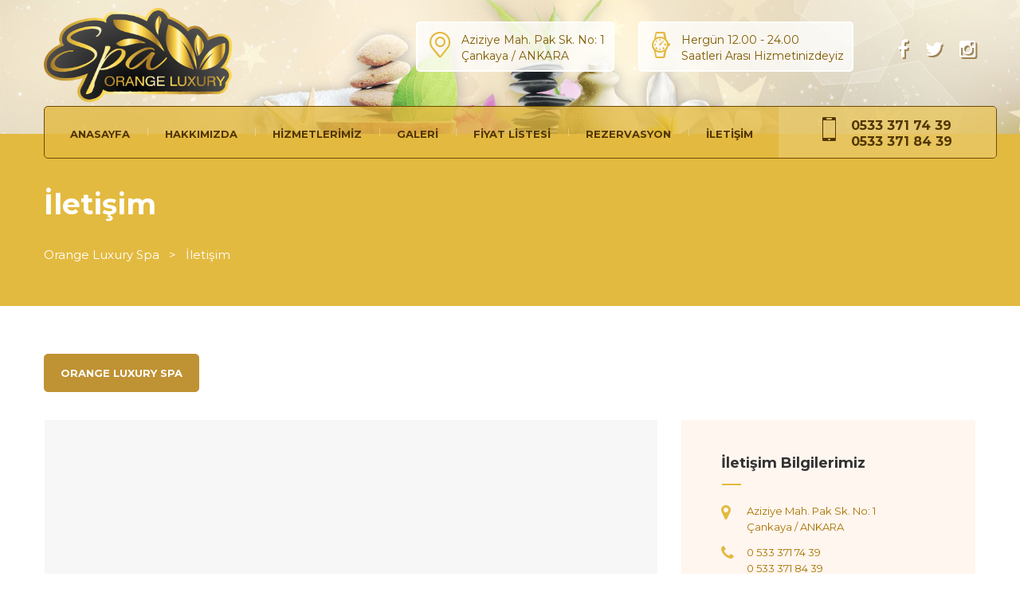

--- FILE ---
content_type: text/html; charset=UTF-8
request_url: https://www.orangeluxuryspa.com/iletisim/
body_size: 27316
content:
<!DOCTYPE html>
<html dir="ltr" lang="tr"
	prefix="og: https://ogp.me/ns#"  class="no-js">
<head><script>if(navigator.userAgent.match(/MSIE|Internet Explorer/i)||navigator.userAgent.match(/Trident\/7\..*?rv:11/i)){var href=document.location.href;if(!href.match(/[?&]nowprocket/)){if(href.indexOf("?")==-1){if(href.indexOf("#")==-1){document.location.href=href+"?nowprocket=1"}else{document.location.href=href.replace("#","?nowprocket=1#")}}else{if(href.indexOf("#")==-1){document.location.href=href+"&nowprocket=1"}else{document.location.href=href.replace("#","&nowprocket=1#")}}}}</script><script>class RocketLazyLoadScripts{constructor(e){this.triggerEvents=e,this.eventOptions={passive:!0},this.userEventListener=this.triggerListener.bind(this),this.delayedScripts={normal:[],async:[],defer:[]},this.allJQueries=[]}_addUserInteractionListener(e){this.triggerEvents.forEach((t=>window.addEventListener(t,e.userEventListener,e.eventOptions)))}_removeUserInteractionListener(e){this.triggerEvents.forEach((t=>window.removeEventListener(t,e.userEventListener,e.eventOptions)))}triggerListener(){this._removeUserInteractionListener(this),"loading"===document.readyState?document.addEventListener("DOMContentLoaded",this._loadEverythingNow.bind(this)):this._loadEverythingNow()}async _loadEverythingNow(){this._delayEventListeners(),this._delayJQueryReady(this),this._handleDocumentWrite(),this._registerAllDelayedScripts(),this._preloadAllScripts(),await this._loadScriptsFromList(this.delayedScripts.normal),await this._loadScriptsFromList(this.delayedScripts.defer),await this._loadScriptsFromList(this.delayedScripts.async),await this._triggerDOMContentLoaded(),await this._triggerWindowLoad(),window.dispatchEvent(new Event("rocket-allScriptsLoaded"))}_registerAllDelayedScripts(){document.querySelectorAll("script[type=rocketlazyloadscript]").forEach((e=>{e.hasAttribute("src")?e.hasAttribute("async")&&!1!==e.async?this.delayedScripts.async.push(e):e.hasAttribute("defer")&&!1!==e.defer||"module"===e.getAttribute("data-rocket-type")?this.delayedScripts.defer.push(e):this.delayedScripts.normal.push(e):this.delayedScripts.normal.push(e)}))}async _transformScript(e){return await this._requestAnimFrame(),new Promise((t=>{const n=document.createElement("script");let r;[...e.attributes].forEach((e=>{let t=e.nodeName;"type"!==t&&("data-rocket-type"===t&&(t="type",r=e.nodeValue),n.setAttribute(t,e.nodeValue))})),e.hasAttribute("src")?(n.addEventListener("load",t),n.addEventListener("error",t)):(n.text=e.text,t()),e.parentNode.replaceChild(n,e)}))}async _loadScriptsFromList(e){const t=e.shift();return t?(await this._transformScript(t),this._loadScriptsFromList(e)):Promise.resolve()}_preloadAllScripts(){var e=document.createDocumentFragment();[...this.delayedScripts.normal,...this.delayedScripts.defer,...this.delayedScripts.async].forEach((t=>{const n=t.getAttribute("src");if(n){const t=document.createElement("link");t.href=n,t.rel="preload",t.as="script",e.appendChild(t)}})),document.head.appendChild(e)}_delayEventListeners(){let e={};function t(t,n){!function(t){function n(n){return e[t].eventsToRewrite.indexOf(n)>=0?"rocket-"+n:n}e[t]||(e[t]={originalFunctions:{add:t.addEventListener,remove:t.removeEventListener},eventsToRewrite:[]},t.addEventListener=function(){arguments[0]=n(arguments[0]),e[t].originalFunctions.add.apply(t,arguments)},t.removeEventListener=function(){arguments[0]=n(arguments[0]),e[t].originalFunctions.remove.apply(t,arguments)})}(t),e[t].eventsToRewrite.push(n)}function n(e,t){let n=e[t];Object.defineProperty(e,t,{get:()=>n||function(){},set(r){e["rocket"+t]=n=r}})}t(document,"DOMContentLoaded"),t(window,"DOMContentLoaded"),t(window,"load"),t(window,"pageshow"),t(document,"readystatechange"),n(document,"onreadystatechange"),n(window,"onload"),n(window,"onpageshow")}_delayJQueryReady(e){let t=window.jQuery;Object.defineProperty(window,"jQuery",{get:()=>t,set(n){if(n&&n.fn&&!e.allJQueries.includes(n)){n.fn.ready=n.fn.init.prototype.ready=function(t){e.domReadyFired?t.bind(document)(n):document.addEventListener("rocket-DOMContentLoaded",(()=>t.bind(document)(n)))};const t=n.fn.on;n.fn.on=n.fn.init.prototype.on=function(){if(this[0]===window){function e(e){return e.split(" ").map((e=>"load"===e||0===e.indexOf("load.")?"rocket-jquery-load":e)).join(" ")}"string"==typeof arguments[0]||arguments[0]instanceof String?arguments[0]=e(arguments[0]):"object"==typeof arguments[0]&&Object.keys(arguments[0]).forEach((t=>{delete Object.assign(arguments[0],{[e(t)]:arguments[0][t]})[t]}))}return t.apply(this,arguments),this},e.allJQueries.push(n)}t=n}})}async _triggerDOMContentLoaded(){this.domReadyFired=!0,await this._requestAnimFrame(),document.dispatchEvent(new Event("rocket-DOMContentLoaded")),await this._requestAnimFrame(),window.dispatchEvent(new Event("rocket-DOMContentLoaded")),await this._requestAnimFrame(),document.dispatchEvent(new Event("rocket-readystatechange")),await this._requestAnimFrame(),document.rocketonreadystatechange&&document.rocketonreadystatechange()}async _triggerWindowLoad(){await this._requestAnimFrame(),window.dispatchEvent(new Event("rocket-load")),await this._requestAnimFrame(),window.rocketonload&&window.rocketonload(),await this._requestAnimFrame(),this.allJQueries.forEach((e=>e(window).trigger("rocket-jquery-load"))),window.dispatchEvent(new Event("rocket-pageshow")),await this._requestAnimFrame(),window.rocketonpageshow&&window.rocketonpageshow()}_handleDocumentWrite(){const e=new Map;document.write=document.writeln=function(t){const n=document.currentScript,r=document.createRange(),i=n.parentElement;let o=e.get(n);void 0===o&&(o=n.nextSibling,e.set(n,o));const a=document.createDocumentFragment();r.setStart(a,0),a.appendChild(r.createContextualFragment(t)),i.insertBefore(a,o)}}async _requestAnimFrame(){return new Promise((e=>requestAnimationFrame(e)))}static run(){const e=new RocketLazyLoadScripts(["keydown","mousemove","touchmove","touchstart","touchend","wheel"]);e._addUserInteractionListener(e)}}RocketLazyLoadScripts.run();
</script>
<!-- Google Tag Manager -->
<script type="rocketlazyloadscript">(function(w,d,s,l,i){w[l]=w[l]||[];w[l].push({'gtm.start':
new Date().getTime(),event:'gtm.js'});var f=d.getElementsByTagName(s)[0],
j=d.createElement(s),dl=l!='dataLayer'?'&l='+l:'';j.async=true;j.src=
'https://www.googletagmanager.com/gtm.js?id='+i+dl;f.parentNode.insertBefore(j,f);
})(window,document,'script','dataLayer','GTM-PHC3QLN');</script>
<!-- End Google Tag Manager -->

<!-- Google tag (gtag.js) -->
<script type="rocketlazyloadscript" async src="https://www.googletagmanager.com/gtag/js?id=G-QYM196DY14"></script>
<script type="rocketlazyloadscript">
  window.dataLayer = window.dataLayer || [];
  function gtag(){dataLayer.push(arguments);}
  gtag('js', new Date());

  gtag('config', 'G-QYM196DY14');
</script>
<!-- Global site tag (gtag.js) - Google Analytics -->
<script type="rocketlazyloadscript" async src="https://www.googletagmanager.com/gtag/js?id=UA-230605362-1"></script>
<script type="rocketlazyloadscript">
  window.dataLayer = window.dataLayer || [];
  function gtag(){dataLayer.push(arguments);}
  gtag('js', new Date());

  gtag('config', 'UA-230605362-1');
</script>
	

    <meta charset="UTF-8">
	<meta name="viewport" content="width=device-width, initial-scale=1">
    <link rel="profile" href="http://gmpg.org/xfn/11">
    <link rel="pingback" href="https://www.orangeluxuryspa.com/xmlrpc.php">
    <title>İletişim - Orange Luxury Spa</title><style id="rocket-critical-css">@-ms-viewport{width:device-width}html{font-family:sans-serif;-ms-text-size-adjust:100%;-webkit-text-size-adjust:100%}body{margin:0}article,header{display:block}a{background-color:transparent}strong{font-weight:bold}h1{font-size:2em;margin:0.67em 0}img{border:0}svg:not(:root){overflow:hidden}button{color:inherit;font:inherit;margin:0}button{overflow:visible}button{text-transform:none}button{-webkit-appearance:button}button::-moz-focus-inner{border:0;padding:0}html{font-family:sans-serif;-ms-text-size-adjust:100%;-webkit-text-size-adjust:100%}body{margin:0}article,header{display:block}a{background-color:transparent}strong{font-weight:bold}h1{font-size:2em;margin:0.67em 0}img{border:0}svg:not(:root){overflow:hidden}button{color:inherit;font:inherit;margin:0}button{overflow:visible}button{text-transform:none}button{-webkit-appearance:button}button::-moz-focus-inner{border:0;padding:0}*{-webkit-box-sizing:border-box;-moz-box-sizing:border-box;box-sizing:border-box}*:before,*:after{-webkit-box-sizing:border-box;-moz-box-sizing:border-box;box-sizing:border-box}html{font-size:10px}body{font-family:"Helvetica Neue",Helvetica,Arial,sans-serif;font-size:14px;line-height:1.42857143;color:#333;background-color:#fff}button{font-family:inherit;font-size:inherit;line-height:inherit}a{color:#337ab7;text-decoration:none}img{vertical-align:middle}h1,h3{font-family:inherit;font-weight:500;line-height:1.1;color:inherit}h1,h3{margin-top:20px;margin-bottom:10px}h1{font-size:36px}h3{font-size:24px}p{margin:0 0 10px}ul{margin-top:0;margin-bottom:10px}ul ul{margin-bottom:0}.container{margin-right:auto;margin-left:auto;padding-left:15px;padding-right:15px}@media (min-width:768px){.container{width:750px}}@media (min-width:992px){.container{width:970px}}@media (min-width:1200px){.container{width:1200px}}.clearfix:before,.clearfix:after,.container:before,.container:after{content:" ";display:table}.clearfix:after,.container:after{clear:both}@-ms-viewport{width:device-width}@font-face{font-display:swap;font-family:'icomoon';src:url(https://www.orangeluxuryspa.com/wp-content/themes/orange/assets/fonts/icomoon.eot?9vex3p);src:url(https://www.orangeluxuryspa.com/wp-content/themes/orange/assets/fonts/icomoon.eot?#iefix9vex3p) format('embedded-opentype'),url(https://www.orangeluxuryspa.com/wp-content/themes/orange/assets/fonts/icomoon.ttf?9vex3p) format('truetype'),url(https://www.orangeluxuryspa.com/wp-content/themes/orange/assets/fonts/icomoon.woff?9vex3p) format('woff'),url(https://www.orangeluxuryspa.com/wp-content/themes/orange/assets/fonts/icomoon.svg?9vex3p#icomoon) format('svg');font-weight:normal;font-style:normal}[class^="stm-icon-"],[class*=" stm-icon-"]{font-family:'icomoon'!important;speak:none;font-style:normal;font-weight:normal;font-variant:normal;text-transform:none;line-height:1;-webkit-font-smoothing:antialiased;-moz-osx-font-smoothing:grayscale}.stm-icon-phone:before{content:"\e616"}.stm-icon-clock:before{content:"\e600"}.stm-icon-map:before{content:"\e615"}html{font-size:100%;overflow-y:scroll}body{color:#555555;font-size:14px}h1,h3{margin:0}h1:after,h3:after{content:'';display:block;width:24px;height:2px;background:#c41d54;margin:16px 0 12px 1px}.alignleft{float:left;margin:6px 30px 20px 0;max-width:100%;height:auto}.alignnone{display:block;margin:0 0 20px 0!important;max-width:100%;height:auto}a{text-decoration:none!important;outline:none!important;color:#d26659}a.button,.button{display:inline-block;text-decoration:none;color:#fff;background:#d26659;padding:9px 28px;font-weight:700;border-radius:4px;border:2px solid #d26659}p{line-height:24px;margin:0 0 25px}#wrapper{position:relative;overflow:hidden}#header{position:relative;margin:0 0 47px;z-index:100}.header_top{position:relative;padding:34px 0}.logo{float:left;font-size:30px;text-transform:uppercase;color:#333}.header_socials{float:right;font-size:0;margin:0 0 0 55px}.header_socials a{font-size:19px;line-height:19px;display:inline-block;margin:17px 0 0 21px}.header_socials a:first-child{margin:0}.icon_text{position:relative;color:#555555}.icon_text .icon{float:left;font-size:33px;color:#c41d54;margin:0 14px 0 0}.icon_text .icon i{vertical-align:top}.icon_text .text{float:right}.header_top .icon_text{float:right;margin:5px 0 0 75px}.top_nav{position:relative}.top_nav .top_nav_wrapper{background:#c41d54}.top_nav .top_nav_wrapper>ul{position:relative;list-style:none;margin:0;padding:0 10px;float:left}.top_nav .top_nav_wrapper>ul:after{content:'';clear:both;display:table}.top_nav .top_nav_wrapper>ul>li{position:relative;float:left;font-size:13px;text-transform:uppercase;color:#ffffff;font-weight:900;padding:0 18px}.top_nav .top_nav_wrapper>ul>li>a:before{content:'';width:1px;height:10px;background:rgba(255,255,255,0.3);position:absolute;left:-18px;top:50%;margin:-5px 0 0}.top_nav .top_nav_wrapper>ul>li:first-child>a:before{display:none}.top_nav .top_nav_wrapper>ul>li>a{position:relative;display:block;border-top:4px solid transparent;border-bottom:4px solid transparent;color:#ffffff;padding:21px 10px;height:64px;text-decoration:none!important}.top_nav .top_nav_wrapper>ul>li ul{position:absolute;top:100%;left:0;display:none;background:#fff;list-style:none;padding:12px 0;margin:0;width:220px}.top_nav .top_nav_wrapper>ul>li ul ul{left:100%;top:-12px}.top_nav .top_nav_wrapper>ul>li ul li{position:relative;font-weight:400;font-size:14px;text-transform:none;color:#333333}.top_nav .top_nav_wrapper>ul>li ul a{display:block;padding:9px 27px;color:#333333;text-decoration:none!important}.top_nav .top_nav_wrapper>ul>li ul li.current-menu-item>a{background:#c41d54;color:#fff}.top_nav .icon_text{float:right;padding:14px 56px 11px 60px;background:rgba(255,255,255,0.15);height:64px}.top_nav .icon_text strong{color:#fff;font-size:16px}.top_nav .icon_text span{color:#ffffff;font-size:13px}.top_nav .icon_text strong,.header_info .icon_text strong{display:block;line-height:19px}.top_nav .icon_text .icon{color:#fff;font-size:30px;height:30px;margin-right:19px}.entry-header{position:relative;margin:-79px -3000px 60px;padding:32px 3000px 0;background-color:#0a1f44}.entry-header .entry-title-left{position:relative;float:left;height:188px;padding:0 0 14px 0}.entry-header .entry-title-right{position:relative;float:right;height:188px}.entry-header .entry-title-right .button{border:2px solid #fff;border-radius:4px;color:#333333;padding:10px 26px 12px 30px;vertical-align:middle;background:transparent}.entry-header .entry-title-right:after{content:'';display:inline-block;vertical-align:middle;height:100%}.entry-header .entry-title-right .button .fa{font-size:16px;vertical-align:middle;color:#fff}.entry-header .entry-title-right .button span{display:inline-block;vertical-align:middle;margin:0 10px 0 0}.entry-header .entry-title-left:after{content:'';display:inline-block;vertical-align:middle;height:100%}.entry-header .entry-title{display:inline-block;vertical-align:middle}.entry-header h1{margin:0 0 15px;color:#fff}.mobile_header{display:none}.content_wrapper{position:relative;background:#fff;z-index:10}body.boxed_bg_image_default{background-attachment:fixed;background-size:cover;background-repeat:no-repeat}body.skin_custom_color .top_nav .icon_text .icon,body.skin_custom_color a.button,body.skin_custom_color .button{color:#ffffff}.whatsappme{position:fixed;z-index:1000;right:20px;bottom:20px;font-family:-apple-system,BlinkMacSystemFont,"Segoe UI",Roboto,Oxygen,Ubuntu,Cantarell,"Open Sans","Helvetica Neue",sans-serif;font-size:16px;line-height:26px;color:#262626;transform:scale3d(0,0,0)}.whatsappme svg path{fill:currentColor!important}.whatsappme__button{display:-ms-flexbox;display:-webkit-flex;display:flex;position:absolute;z-index:2;bottom:8px;right:8px;height:60px;min-width:60px;max-width:95vw;background-color:#25d366;color:#fff;border-radius:30px;box-shadow:1px 6px 24px 0 rgba(7,94,84,.24)}.whatsappme__button svg{width:36px;height:36px;margin:12px 12px}.whatsappme__button .whatsappme__button__send{margin:12px 11px 12px 13px}.whatsappme__button__sendtext{padding:0;max-width:0;font-weight:600;line-height:60px;white-space:nowrap;opacity:0;overflow:hidden}.whatsappme__badge{position:absolute;top:-4px;right:-4px;width:20px;height:20px;border:none;border-radius:50%;background:#e82c0c;font-size:12px;font-weight:600;line-height:20px;text-align:center;box-shadow:none;opacity:0}.whatsappme .whatsappme__button__send path{fill:none!important;stroke:#fff!important;animation:wame_plain 6s 0s ease-in-out infinite}.whatsappme .whatsappme__button__send path.wame_chat{animation-name:wame_chat}.whatsappme__tooltip{position:absolute;top:14px;right:76px;max-width:calc(100vw - 105px);height:32px;padding:0 14px;border:none;border-radius:16px;background:#fff;color:#075e54;line-height:31px;white-space:nowrap;box-shadow:0 1px 4px 0 rgba(0,0,0,.4);opacity:0}.whatsappme__tooltip::after{font:normal normal 400 20px/1em WAmeIcons;content:'\e900';position:absolute;top:6px;right:-12px;color:#fff;text-align:right;text-shadow:2px 1px 3px rgba(0,0,0,.4)}.whatsappme__tooltip div{overflow:hidden;text-overflow:ellipsis}.whatsappme__button__open{display:block}.whatsappme__button__send{display:none}.whatsappme__box{position:absolute;bottom:0;right:0;z-index:1;width:calc(100vw - 40px);max-width:400px;min-height:280px;padding-bottom:60px;border-radius:32px;background:#ede4dd url(https://www.orangeluxuryspa.com/wp-content/plugins/creame-whatsapp-me/public/images/background.webp) center repeat-y;background-size:100% auto;box-shadow:0 2px 6px 0 rgba(0,0,0,.5);overflow:hidden;transform:scale3d(0,0,0);opacity:0}.whatsappme__header{float:none;display:block;position:static;width:100%;height:70px;padding:0 26px;margin:0;background-color:#2e8c7d;color:rgba(255,255,255,.5)}.whatsappme__header svg{width:120px;height:100%}.whatsappme__close{display:-ms-flexbox;display:-webkit-flex;display:flex;position:absolute;top:18px;right:24px;width:34px;height:34px;border-radius:50%;background:#000;color:#fff;text-align:center;opacity:.4}.whatsappme__close svg{display:block;width:12px;height:12px;margin:auto}.whatsappme__message{position:relative;min-height:80px;padding:20px 2px 20px 0;margin:34px 26px;border-radius:32px;background-color:#fff;color:#4a4a4a;box-shadow:0 1px 2px 0 rgba(0,0,0,.3)}.whatsappme__message:before{content:'';display:block;position:absolute;bottom:30px;left:-18px;width:18px;height:18px;background-size:100%}.whatsappme__message__wrap{max-height:calc(100vh - 270px);padding:0 20px 0 22px;overflow:auto}.whatsappme__message__wrap::-webkit-scrollbar{width:5px;background:rgba(0,0,0,0)}.whatsappme__message__wrap::-webkit-scrollbar-thumb{border-radius:3px;background:rgba(0,0,0,0)}.whatsappme__copy{position:absolute;bottom:9px;left:28px;color:#2e8c7d;font-size:11px;letter-spacing:.2px;line-height:16px;opacity:.4}.whatsappme__copy a{color:inherit;text-decoration:none}.whatsappme__copy svg{width:40px;height:10px;vertical-align:inherit}@media (max-width:480px),(orientation:landscape) and (max-width:767px){.whatsappme{bottom:6px;right:6px}.whatsappme__box{width:calc(100vw - 12px);min-height:0}.whatsappme__header{height:55px}.whatsappme__close{top:13px;width:28px;height:28px}.whatsappme__message{padding:16px 0;margin:15px 21px 20px;line-height:24px}.whatsappme__message__wrap{max-height:calc(100vh - 194px);padding:0 14px}}@media (max-width:360px){.whatsappme__copy{width:70px}}@keyframes wame_plain{45%,5%{stroke-dashoffset:0}100%,50%{stroke-dashoffset:1096.67}}@keyframes wame_chat{50%{stroke-dashoffset:1019.22}55%,95%{stroke-dashoffset:0}}#callnowbutton{display:none}@media screen and (max-width:650px){#callnowbutton.cnb-displaymode-mobile-only{display:block;position:fixed;text-decoration:none}#callnowbutton.cnb-full.cnb-displaymode-mobile-only{display:flex}}#callnowbutton.cnb-full{justify-content:center;align-items:center;text-shadow:0 1px 0 rgba(0,0,0,0.18);width:100%;left:0;height:60px}.cnb-full.cnb-full-bottom{bottom:0}.cnb-full.cnb-text{text-align:center;color:#FFF;font-weight:600;font-size:120%;overflow:hidden;white-space:nowrap}.cnb-zindex-10{z-index:2147483647}</style><link rel="preload" as="style" href="https://fonts.googleapis.com/css?family=Montserrat%3A400%2C700%7CArimo%3Aregular%2Citalic%2C700%2C700italic&#038;subset=latin&#038;display=swap" /><link rel="stylesheet" href="https://fonts.googleapis.com/css?family=Montserrat%3A400%2C700%7CArimo%3Aregular%2Citalic%2C700%2C700italic&#038;subset=latin&#038;display=swap" media="print" onload="this.media='all'" /><noscript><link rel="preload" href="https://fonts.googleapis.com/css?family=Montserrat%3A400%2C700%7CArimo%3Aregular%2Citalic%2C700%2C700italic&#038;subset=latin&#038;display=swap" data-rocket-async="style" as="style" onload="this.onload=null;this.rel='stylesheet'" /></noscript><link rel="preload" href="https://www.orangeluxuryspa.com/wp-content/cache/min/1/39be344a710afe04c3e696abf204dee8.css" data-rocket-async="style" as="style" onload="this.onload=null;this.rel='stylesheet'" media="all" data-minify="1" />

		<!-- All in One SEO 4.2.3.1 -->
		<meta name="description" content="[vc_row full_width=&quot;stretch_row&quot;" />
		<meta name="robots" content="max-image-preview:large" />
		<link rel="canonical" href="https://www.orangeluxuryspa.com/iletisim/" />
		<meta name="generator" content="All in One SEO (AIOSEO) 4.2.3.1 " />
		<meta property="og:locale" content="tr_TR" />
		<meta property="og:site_name" content="Orange Luxury Spa - Ankara&#039;nın Modern Spa Merkezi" />
		<meta property="og:type" content="article" />
		<meta property="og:title" content="İletişim - Orange Luxury Spa" />
		<meta property="og:description" content="[vc_row full_width=&quot;stretch_row&quot;" />
		<meta property="og:url" content="https://www.orangeluxuryspa.com/iletisim/" />
		<meta property="og:image" content="https://www.orangeluxuryspa.com/wp-content/uploads/2019/11/Logo_Web-2.png" />
		<meta property="og:image:secure_url" content="https://www.orangeluxuryspa.com/wp-content/uploads/2019/11/Logo_Web-2.png" />
		<meta property="og:image:width" content="668" />
		<meta property="og:image:height" content="372" />
		<meta property="article:published_time" content="2015-07-15T12:39:26+00:00" />
		<meta property="article:modified_time" content="2020-08-20T09:32:59+00:00" />
		<meta property="article:publisher" content="https://www.facebook.com/orangeluxuryspaankara" />
		<meta name="twitter:card" content="summary_large_image" />
		<meta name="twitter:title" content="İletişim - Orange Luxury Spa" />
		<meta name="twitter:description" content="[vc_row full_width=&quot;stretch_row&quot;" />
		<meta name="twitter:image" content="https://www.orangeluxuryspa.com/wp-content/uploads/2019/11/Logo_Web-2.png" />
		<script type="application/ld+json" class="aioseo-schema">
			{"@context":"https:\/\/schema.org","@graph":[{"@type":"WebSite","@id":"https:\/\/www.orangeluxuryspa.com\/#website","url":"https:\/\/www.orangeluxuryspa.com\/","name":"Orange Luxury Spa","description":"Ankara'n\u0131n Modern Spa Merkezi","inLanguage":"tr-TR","publisher":{"@id":"https:\/\/www.orangeluxuryspa.com\/#organization"}},{"@type":"Organization","@id":"https:\/\/www.orangeluxuryspa.com\/#organization","name":"Orange Luxury Spa","url":"https:\/\/www.orangeluxuryspa.com\/","logo":{"@type":"ImageObject","@id":"https:\/\/www.orangeluxuryspa.com\/#organizationLogo","url":"https:\/\/www.orangeluxuryspa.com\/wp-content\/uploads\/2019\/11\/Logo_Web-2.png","width":668,"height":372},"image":{"@id":"https:\/\/www.orangeluxuryspa.com\/#organizationLogo"},"sameAs":["https:\/\/www.facebook.com\/orangeluxuryspaankara","https:\/\/www.instagram.com\/orangeluxuryspaankara","https:\/\/www.youtube.com\/orangeluxuryspaankara"],"contactPoint":{"@type":"ContactPoint","telephone":"+905333717439","contactType":"Reservations"}},{"@type":"BreadcrumbList","@id":"https:\/\/www.orangeluxuryspa.com\/iletisim\/#breadcrumblist","itemListElement":[{"@type":"ListItem","@id":"https:\/\/www.orangeluxuryspa.com\/#listItem","position":1,"item":{"@type":"WebPage","@id":"https:\/\/www.orangeluxuryspa.com\/","name":"Ev","description":"Ankara Spa denilince akla gelen Ankara'n\u0131n en modern spa merkezi Orange Luxury Spa'da yerli ve yabanc\u0131 profesyonel terapistler e\u015fli\u011finde geleneksel ve modern masaj \u00e7e\u015fitlerimizle bedensel ve zihinsel yorgunluklar\u0131n\u0131za veda edin.","url":"https:\/\/www.orangeluxuryspa.com\/"},"nextItem":"https:\/\/www.orangeluxuryspa.com\/iletisim\/#listItem"},{"@type":"ListItem","@id":"https:\/\/www.orangeluxuryspa.com\/iletisim\/#listItem","position":2,"item":{"@type":"WebPage","@id":"https:\/\/www.orangeluxuryspa.com\/iletisim\/","name":"\u0130leti\u015fim","description":"[vc_row full_width=\"stretch_row\"","url":"https:\/\/www.orangeluxuryspa.com\/iletisim\/"},"previousItem":"https:\/\/www.orangeluxuryspa.com\/#listItem"}]},{"@type":"WebPage","@id":"https:\/\/www.orangeluxuryspa.com\/iletisim\/#webpage","url":"https:\/\/www.orangeluxuryspa.com\/iletisim\/","name":"\u0130leti\u015fim - Orange Luxury Spa","description":"[vc_row full_width=\"stretch_row\"","inLanguage":"tr-TR","isPartOf":{"@id":"https:\/\/www.orangeluxuryspa.com\/#website"},"breadcrumb":{"@id":"https:\/\/www.orangeluxuryspa.com\/iletisim\/#breadcrumblist"},"datePublished":"2015-07-15T12:39:26+03:00","dateModified":"2020-08-20T09:32:59+03:00"}]}
		</script>
		<!-- All in One SEO -->

<link rel='dns-prefetch' href='//fonts.googleapis.com' />
<link href='https://fonts.gstatic.com' crossorigin rel='preconnect' />
<link rel="alternate" type="application/rss+xml" title="Orange Luxury Spa &raquo; beslemesi" href="https://www.orangeluxuryspa.com/feed/" />
<link rel="alternate" type="application/rss+xml" title="Orange Luxury Spa &raquo; yorum beslemesi" href="https://www.orangeluxuryspa.com/comments/feed/" />
<style>@media screen and (max-width: 650px) {body {padding-bottom:60px;}}</style><style type="text/css">
img.wp-smiley,
img.emoji {
	display: inline !important;
	border: none !important;
	box-shadow: none !important;
	height: 1em !important;
	width: 1em !important;
	margin: 0 .07em !important;
	vertical-align: -0.1em !important;
	background: none !important;
	padding: 0 !important;
}
</style>
	












<style id='theme-style-inline-css' type='text/css'>
		body {
			
			
			
			background-repeat: repeat;
		} 			body.skin_custom_color h1:after,
			body.skin_custom_color .h1:after,
			body.skin_custom_color h2:after,
			body.skin_custom_color .h2:after,
			body.skin_custom_color h3:after,
			body.skin_custom_color .h3:after,
			body.skin_custom_color h4:after,
			body.skin_custom_color .h4:after,
			body.skin_custom_color h5:after,
			body.skin_custom_color .h5:after,
			body.skin_custom_color h6:after,
			body.skin_custom_color .h6:after,
			body.skin_custom_color .top_nav .top_nav_wrapper,
			body.skin_custom_color .top_nav .top_nav_wrapper > ul > li ul li:hover > a,
			body.skin_custom_color .top_nav .top_nav_wrapper > ul > li ul li.current-menu-item > a,
			body.skin_custom_color .top_nav .main_menu_nav > ul > li ul li:hover > a,
			body.skin_custom_color .top_nav .main_menu_nav > ul > li ul li.current-menu-item > a,
			body.skin_custom_color .icon_box .icon:before,
			body.skin_custom_color .icon_box h4:after,
			body.skin_custom_color .stm_services_tabs .services_categories ul li.ui-state-active a,
			body.skin_custom_color .stm_services_tabs .service_tab_item .service_sticker,
			body.skin_custom_color .dropcarps_circle:before,
			body.skin_custom_color .vc_progress_bar .vc_single_bar.bar_red .vc_bar,
			body.skin_custom_color ul.page-numbers .page-numbers.current,
			body.skin_custom_color ul.page-numbers .page-numbers:hover,
			body.skin_custom_color ul.page-numbers .page-numbers:active,
			body.skin_custom_color ul.page-numbers .page-numbers:focus,
			body.skin_custom_color .page-links > span,
			body.skin_custom_color .page-links > a:hover,
			body.skin_custom_color .page-links > a:active,
			body.skin_custom_color .page-links > a:focus,
			body.skin_custom_color .not_found_block li:before,
			body.skin_custom_color .vc_tta-color-white.vc_tta-style-classic .vc_tta-panel.vc_active .vc_tta-panel-heading,
			body.skin_custom_color .vc_tta-color-white.vc_tta-style-classic .vc_tta-panel.vc_active .vc_tta-panel-heading:hover,
			body.skin_custom_color .vc_tta-color-white.vc_tta-style-classic .vc_tta-panel.vc_active .vc_tta-panel-heading:focus,
			body.skin_custom_color .vc_tta-tabs.vc_tta-color-pink.vc_tta-style-classic .vc_tta-tab.vc_active > a,
			body.skin_custom_color .pricing-table_label,
			body.skin_custom_color .vacancy_table th.headerSortDown,
			body.skin_custom_color .vacancy_table th.headerSortUp,
			body.skin_custom_color .stm_staff .job:after,
			body.skin_custom_color .stm_staff_2 .job:after,
			body.skin_custom_color .gallery_grid_filter ul li.active a,
			body.skin_custom_color .gallery_grid_filter ul li a:hover,
			body.skin_custom_color .top_bar_info_switcher .active,
			body.skin_custom_color .top_bar_info_switcher ul,
			body.skin_custom_color .stm_pricing_list_block .service_tab_item .service_sticker,
			body.skin_custom_color #frontend_customizer_button,
			body.skin_custom_color.woocommerce span.onsale,
			body.skin_custom_color.woocommerce div.product .woocommerce-tabs ul.tabs li.active a{
			    background-color: #e3ba40;
			}

			body.skin_custom_color .vc_row.colored_1{
			    background-color: #e3ba40 !important;
			}

			body.skin_custom_color .icon_text .icon,
			body.skin_custom_color .icon_box .icon,
			body.skin_custom_color .stm_services_tabs .service_tab_item .service_cost,
			body.skin_custom_color .posts_grid .post_date .post_date_day,
			body.skin_custom_color .posts_grid .post_info h3 a:hover,
			body.skin_custom_color .posts_grid li.sticky .post_info h3 a,
			body.skin_custom_color .widget_contacts .icon,
			body.skin_custom_color .dropcarps_circle:first-letter,
			body.skin_custom_color .wpb_content_element ul li:before,
			body.skin_custom_color .posts_list .post_date .post_date_day,
			body.skin_custom_color .posts_list .post_info h3 a:hover,
			body.skin_custom_color .vc_tta-tabs.vc_tta-tabs-position-left.vc_tta-color-pink.vc_tta-style-classic .vc_tta-tab.vc_active > a,
			body.skin_custom_color .pricing-table_content ul li:before,
			body.skin_custom_color .widget_pages.vc_widgets li a:hover,
			body.skin_custom_color .widget_pages.vc_widgets li.current_page_item a,
			body.skin_custom_color .widget_pages.vc_widgets li:hover:before,
			body.skin_custom_color .widget_pages.vc_widgets li.current_page_item:before,
			body.skin_custom_color .vc_widgets.widget_contacts .text a:hover,
			body.skin_custom_color .vacancy_table th:hover:after,
			body.skin_custom_color .company_history .year,
			body.skin_custom_color ul.comment-list .comment .comment-meta a:hover,
			body.skin_custom_color .widget_categories ul li:before,
			body.skin_custom_color .widget_archive ul li:before,
			body.skin_custom_color .widget_pages ul li:before,
			body.skin_custom_color .widget_meta ul li:before,
			body.skin_custom_color .widget_recent_entries ul li:before,
			body.skin_custom_color .widget_rss ul li:before,
			body.skin_custom_color .widget_nav_menu ul li:before,
			body.skin_custom_color .widget_categories li a:hover,
			body.skin_custom_color .widget_archive li a:hover,
			body.skin_custom_color .widget_pages li a:hover,
			body.skin_custom_color .widget_meta li a:hover,
			body.skin_custom_color .widget_recent_entries li a:hover,
			body.skin_custom_color .widget_rss li a:hover,
			body.skin_custom_color .widget_nav_menu li a:hover,
			body.skin_custom_color .stm_widget_recent_entries ul li .post_info a:hover,
			body.skin_custom_color .widget_recent_comments ul li a:hover,
			body.skin_custom_color .tp_recent_tweets ul li a:hover,
			body.skin_custom_color .gallery_grid_wrapper.white .gallery_grid_filter ul li.active a,
			body.skin_custom_color .gallery_grid_wrapper.white .gallery_grid_filter ul li a:hover,
			body.skin_custom_color #stm_wpml_lang_switcher li a:hover,
			body.skin_custom_color .top_bar .top_bar_info li .fa,
			body.skin_custom_color .top_bar .top_bar_socials a:hover,
			body.skin_custom_color .widget_categories.footer_widgets li a:hover,
			body.skin_custom_color .widget_archive.footer_widgets li a:hover,
			body.skin_custom_color .widget_pages.footer_widgets li a:hover,
			body.skin_custom_color .widget_meta.footer_widgets li a:hover,
			body.skin_custom_color .widget_recent_entries.footer_widgets li a:hover,
			body.skin_custom_color .widget_rss.footer_widgets li a:hover,
			body.skin_custom_color .widget_nav_menu.footer_widgets li a:hover,
			body.skin_custom_color .widget_recent_comments.footer_widgets ul li a:hover,
			body.skin_custom_color .stm_pricing_list_block .service_tab_item .service_cost,
			body.skin_custom_color.woocommerce .star-rating span{
			    color: #e3ba40;
			}

			body.skin_custom_color .breadcrumbs a:hover,
			body.skin_custom_color .gallery_grid_switcher:hover{
			    color: #e3ba40 !important;
			}

			body.skin_custom_color ul.page-numbers .page-numbers.current,
			body.skin_custom_color ul.page-numbers .page-numbers:hover,
			body.skin_custom_color ul.page-numbers .page-numbers:active,
			body.skin_custom_color ul.page-numbers .page-numbers:focus,
			body.skin_custom_color .page-links > span,
			body.skin_custom_color .page-links > a:hover,
			body.skin_custom_color .page-links > a:active,
			body.skin_custom_color .page-links > a:focus,
			body.skin_custom_color .vc_tta-color-white.vc_tta-style-classic .vc_tta-panel.vc_active .vc_tta-panel-heading,
			body.skin_custom_color .vc_tta-color-white.vc_tta-style-classic .vc_tta-panel.vc_active .vc_tta-panel-heading:hover,
			body.skin_custom_color .vc_tta-color-white.vc_tta-style-classic .vc_tta-panel.vc_active .vc_tta-panel-heading:focus,
			body.skin_custom_color .vc_tta-tabs.vc_tta-color-pink.vc_tta-style-classic .vc_tta-tab.vc_active > a,
			body.skin_custom_color .stm_pricing-table.has-label,
			body.skin_custom_color .widget_pages.vc_widgets,
			body.skin_custom_color .vacancy_table th.headerSortDown,
			body.skin_custom_color .vacancy_table th.headerSortUp,
			body.skin_custom_color .widget_categories,
			body.skin_custom_color .widget_archive,
			body.skin_custom_color .widget_calendar,
			body.skin_custom_color .widget_pages,
			body.skin_custom_color .widget_meta,
			body.skin_custom_color .widget_recent_entries,
			body.skin_custom_color .widget_rss,
			body.skin_custom_color .widget_nav_menu,
			body.skin_custom_color .gallery_grid_switcher:hover{
			    border-color: #e3ba40;
			}

			body.skin_custom_color blockquote,
			body.skin_custom_color .vc_tta-tabs.vc_tta-tabs-position-left.vc_tta-color-pink.vc_tta-style-classic .vc_tta-tab.vc_active > a{
			    border-left-color: #e3ba40;
			}

			body.skin_custom_color #frontend_customizer_button:before{
			    border-right-color: #e3ba40;
			}

			body.skin_custom_color .stm_services_tabs .service_tab_item .service_dots .separator_dots,
			body.skin_custom_color .stm_pricing_list_block .service_tab_item .service_dots .separator_dots,
			body.skin_custom_color.woocommerce ul.products li.product .price:after{
			    border-bottom-color: #e3ba40;
			}

			@media only screen and (max-width: 768px) {
			    body.skin_custom_color .mobile_header .header_info,
			    body.skin_custom_color .mobile_header .top_nav_mobile .main_menu_nav > li > a{
			        background-color: #e3ba40;
			    }

			    body.skin_custom_color .mobile_header .top_nav_mobile .main_menu_nav ul li:active > a,
			    body.skin_custom_color .mobile_header .top_nav_mobile .main_menu_nav li.current_page_item > a,
			    body.skin_custom_color .mobile_header .top_nav_mobile .main_menu_nav > li.current_page_item.menu-item-has-children .arrow,
			    body.skin_custom_color .mobile_header .top_nav_mobile .main_menu_nav li.current-menu-parent > a,
			    body.skin_custom_color .mobile_header .top_nav_mobile .main_menu_nav > li.current-menu-parent.menu-item-has-children .arrow{
			        color: #e3ba40;
			    }

			    body.skin_custom_color .icon_text .icon{
			        color: #ffffff;
			    }

			    body.skin_custom_color .mobile_header .top_nav_mobile .main_menu_nav li.current_page_item > a,
			    body.skin_custom_color .mobile_header .top_nav_mobile .main_menu_nav > li.current_page_item.menu-item-has-children .arrow,
			    body.skin_custom_color .mobile_header .top_nav_mobile .main_menu_nav li.current-menu-parent > a,
			    body.skin_custom_color .mobile_header .top_nav_mobile .main_menu_nav > li.current-menu-parent.menu-item-has-children .arrow{
			        background: #ffffff;
			    }

			    body.skin_custom_color .mobile_header .top_nav_mobile .main_menu_nav > li{
			        border-bottom-color: #ffffff;
			    }

			}

			body.skin_custom_color #magic-line,
			body.skin_custom_color .slick_carousel .slick_item:hover a:before{
			    background-color: #a77829;
			}
			
			body.skin_custom_color #footer{
				color: #fcf3b6;
				background-color: #a77829;
			}

			body.skin_custom_color a:hover,
			body.skin_custom_color a:active,
			body.skin_custom_color .company_history h3,
			body.skin_custom_color .stm_pricing_list_block h3{
			    color: #a77829;
			}

			body.skin_custom_color.woocommerce #respond input#submit,
			body.skin_custom_color.woocommerce a.button,
			body.skin_custom_color.woocommerce button.button,
			body.skin_custom_color.woocommerce input.button{
			    background-color: transparent;
			}

			body.skin_custom_color a.button,
			body.skin_custom_color .button,
			body.skin_custom_color .form-submit .submit,
			body.skin_custom_color .post-password-form input[type="submit"],
			body.skin_custom_color .vc_btn3.vc_btn3-color-pink,
			body.skin_custom_color .vc_btn3.vc_btn3-color-pink.vc_btn3-style-flat,
			body.skin_custom_color .vc_tta-tabs.vc_tta-color-pink.vc_tta-style-classic .vc_tta-tab > a:hover,
			body.skin_custom_color .vc_tta-tabs.vc_tta-color-pink.vc_tta-style-classic .vc_tta-tab > a:focus,
			body.skin_custom_color .vc_tta-tabs.vc_tta-color-pink.vc_tta-style-classic .vc_tta-tab.vc_active > a,
			body.skin_custom_color .stm_staff_2 .staff_socials li a:hover,
			body.skin_custom_color .tagcloud a:hover,
			body.skin_custom_color .vc_images_carousel .vc_carousel-control,
			body.skin_custom_color .vc_images_carousel .vc_carousel-indicators .vc_active,
			body.skin_custom_color.woocommerce #respond input#submit:hover,
			body.skin_custom_color.woocommerce a.button:hover,
			body.skin_custom_color.woocommerce button.button:hover,
			body.skin_custom_color.woocommerce input.button:hover,
			body.skin_custom_color.woocommerce .quantity_actions span:hover,
			body.skin_custom_color.woocommerce #respond input#submit.alt,
			body.skin_custom_color.woocommerce a.button.alt,
			body.skin_custom_color.woocommerce button.button.alt,
			body.skin_custom_color.woocommerce input.button.alt,
			body.skin_custom_color.woocommercbody.skin_custom_colore #respond input#submit.alt.disabled,
			body.skin_custom_color.woocommerce #respond input#submit.alt.disabled:hover,
			body.skin_custom_color.woocommerce #respond input#submit.alt:disabled,
			body.skin_custom_color.woocommerce #respobody.skin_custom_colornd input#submit.alt:disabled:hover,
			body.skin_custom_color.woocommerce #respond input#submit.alt:disabled[disabled],
			body.skin_custom_color.woocommerce #respond input#submit.alt:disabled[disabled]:hover,
			body.skin_custom_color.woocommerce a.button.alt.disabled, .woocommerce a.button.alt.disabled:hover,
			body.skin_custom_color.woocommerce a.button.alt:disabled, .woocommerce a.button.alt:disabled:hover,
			body.skin_custom_color.woocommerce a.button.alt:disabled[disabled],
			body.skin_custom_color.woocommerce a.button.alt:disabled[disabled]:hover,
			body.skin_custom_color.woocommerce button.button.alt.disabled,
			body.skin_custom_color.woocommerce button.button.alt.disabled:hover,
			body.skin_custom_color.woocommerce button.button.alt:disabled,
			body.skin_custom_color.woocommerce button.button.alt:disabled:hover,
			body.skin_custom_color.woocommerce button.button.alt:disabled[disabled],
			body.skin_custom_color.woocommerce button.button.alt:disabled[disabled]:hover,
			body.skin_custom_color.woocommerce input.button.alt.disabled,
			body.skin_custom_color.woocommerce input.button.alt.disabled:hover,
			body.skin_custom_color.woocommerce input.button.alt:disabled,
			body.skin_custom_color.woocommerce input.button.alt:disabled:hover,
			body.skin_custom_color.woocommerce input.button.alt:disabled[disabled],
			body.skin_custom_color.woocommerce input.button.alt:disabled[disabled]:hover,
			body.skin_custom_color.woocommerce #respond input#submit,
			body.skin_custom_color.woocommerce input.button.flat,
			body.skin_custom_color.woocommerce .search-form button.button,
			body.skin_custom_color .woocommerce #respond input#submit,
			body.skin_custom_color .woocommerce input.button.flat,
			body.skin_custom_color .woocommerce .search-form button.button,
			body.skin_custom_color .woocommerce #respond input#submit.alt,
			body.skin_custom_color .woocommerce a.button.alt,
			body.skin_custom_color .woocommerce button.button.alt,
			body.skin_custom_color .woocommerce input.button.alt{
			    background-color: #bf9233;
			}

			body.skin_custom_color a,
			body.skin_custom_color a.button.outline,
			body.skin_custom_color .button.outline,
			body.skin_custom_color .icon_box h4 a:hover,
			body.skin_custom_color .stm_services_tabs .service_tab_item .service_name a:hover,
			body.skin_custom_color .vc_btn3.vc_btn3-color-white,
			body.skin_custom_color .vc_btn3.vc_btn3-color-white.vc_btn3-style-flat,
			body.skin_custom_color .vc_btn3.vc_btn3-color-white:hover,
			body.skin_custom_color .vc_btn3.vc_btn3-color-white.vc_btn3-style-flat:hover,
			body.skin_custom_color .vc_btn3.vc_btn3-color-white:focus,
			body.skin_custom_color .vc_btn3.vc_btn3-color-white.vc_btn3-style-flat:focus,
			body.skin_custom_color .vc_btn3.vc_btn3-color-pink.vc_btn3-style-outline,
			body.skin_custom_color ul.post_details a:hover,
			body.skin_custom_color .vc_tta-color-white.vc_tta-style-classic .vc_tta-panel .vc_tta-panel-heading:hover a,
			body.skin_custom_color .vc_tta-color-white.vc_tta-style-classic .vc_tta-panel .vc_tta-panel-heading:focus a,
			body.skin_custom_color .vc_tta-color-pink.vc_tta-style-classic .vc_tta-tab > a,
			body.skin_custom_color .stm_staff .staff_socials ul li a:hover,
			body.skin_custom_color .stm_staff_2 .staff_socials li a,
			body.skin_custom_color .service_list h4 a:hover,
			body.skin_custom_color .gallery_grid_filter ul li a,
			body.skin_custom_color .stm_pricing_list_block .service_tab_item .service_name a:hover,
			body.skin_custom_color.woocommerce ul.products li.product h4 a:hover,
			body.skin_custom_color.woocommerce #respond input#submit,
			body.skin_custom_color.woocommerce a.button,
			body.skin_custom_color.woocommerce button.button,
			body.skin_custom_color.woocommerce input.button,
			body.skin_custom_color.woocommerce div.product .woocommerce-tabs ul.tabs li a,
			body.skin_custom_color .copyright a:hover{
			    color: #bf9233;
			}

			body.skin_custom_color .gallery_grid_switcher{
			    color: #bf9233 !important;
			}

			body.skin_custom_color .button,
			body.skin_custom_color .form-submit .submit,
			body.skin_custom_color .post-password-form input[type="submit"],
			body.skin_custom_color .vc_btn3.vc_btn3-color-pink.vc_btn3-style-outline,
			body.skin_custom_color ul.page-numbers .page-numbers,
			body.skin_custom_color .page-links > a,
			body.skin_custom_color .page-links > span,
			body.skin_custom_color .vc_tta-color-white.vc_tta-style-classic .vc_tta-panel .vc_tta-panel-heading:hover .vc_tta-controls-icon::before,
			body.skin_custom_color .vc_tta-color-white.vc_tta-style-classic .vc_tta-panel .vc_tta-panel-heading:hover .vc_tta-controls-icon::after,
			body.skin_custom_color .vc_tta-color-white.vc_tta-style-classic .vc_tta-panel .vc_tta-panel-heading:focus .vc_tta-controls-icon::before,
			body.skin_custom_color .vc_tta-color-white.vc_tta-style-classic .vc_tta-panel .vc_tta-panel-heading:focus .vc_tta-controls-icon::after,
			body.skin_custom_color .vc_tta-tabs.vc_tta-color-pink.vc_tta-style-classic .vc_tta-tab > a:hover,
			body.skin_custom_color .vc_tta-tabs.vc_tta-color-pink.vc_tta-style-classic .vc_tta-tab > a:focus,
			body.skin_custom_color .vc_tta-tabs.vc_tta-color-pink.vc_tta-style-classic .vc_tta-tab.vc_active > a,
			body.skin_custom_color .our_partners > ul > li:hover .logo,
			body.skin_custom_color .stm_staff .staff_socials ul li a:hover,
			body.skin_custom_color .stm_staff_2 .staff_socials li a,
			body.skin_custom_color .vc_images_carousel .vc_carousel-indicators li,
			body.skin_custom_color .vc_images_carousel .vc_carousel-indicators .vc_active,
			body.skin_custom_color .gallery_grid_switcher,
			body.skin_custom_color .product_thumbnail:hover,
			body.skin_custom_color.woocommerce #respond input#submit:hover,
			body.skin_custom_color.woocommerce a.button:hover,
			body.skin_custom_color.woocommerce button.button:hover,
			body.skin_custom_color.woocommerce input.button:hover,
			body.skin_custom_color.woocommerce .quantity_actions span:hover,
			body.skin_custom_color.woocommerce #respond input#submit,
			body.skin_custom_color.woocommerce input.button.flat,
			body.skin_custom_color.woocommerce .search-form button.button,
			body.skin_custom_color .woocommerce #respond input#submit:hover,
			body.skin_custom_color .woocommerce input.button.flat:hover,
			body.skin_custom_color .woocommerce .search-form button.button:hover,
			body.skin_custom_color .woocommerce #respond input#submit.alt:hover,
			body.skin_custom_color .woocommerce a.button.alt:hover,
			body.skin_custom_color .woocommerce button.button.alt:hover,
			body.skin_custom_color .woocommerce input.button.alt:hover{
			    border-color: #bf9233;
			}

			body.skin_custom_color .icon_button .button.outline span{
			    border-left-color: #bf9233;
			}

			body.skin_custom_color .select2-container--default .select2-selection--single .select2-selection__arrow b{
			    border-top-color: #bf9233;
			}

			body.skin_custom_color .select2-container--default.select2-container--open .select2-selection--single .select2-selection__arrow b{
			    border-bottom-color: #bf9233;
			}

			body.skin_custom_color .top_nav .icon_text .icon,
			body.skin_custom_color a.button,
			body.skin_custom_color .button,
			body.skin_custom_color .form-submit .submit,
			body.skin_custom_color .post-password-form input[type="submit"],
			body.skin_custom_color .breadcrumbs a,
			body.skin_custom_color .breadcrumbs,
			body.skin_custom_color .title_box_secondary_text,
			body.skin_custom_color .vc_tta-color-white.vc_tta-style-classic .vc_tta-panel.vc_active .vc_tta-panel-title > a,
			body.skin_custom_color .vc_tta-color-white.vc_tta-style-classic .vc_tta-panel.vc_active .vc_tta-panel-heading:hover a,
			body.skin_custom_color .vc_tta-color-white.vc_tta-style-classic .vc_tta-panel.vc_active .vc_tta-panel-heading:focus a,
			body.skin_custom_color .vacancy_table th.headerSortDown:after,
			body.skin_custom_color .vacancy_table th.headerSortUp:after,
			body.skin_custom_color .vacancy_table th.headerSortDown:hover:after,
			body.skin_custom_color .vacancy_table th.headerSortUp:hover:after,
			body.skin_custom_color .stm_staff_2 .staff_socials li a:hover,
			body.skin_custom_color .gallery_grid_filter ul li.active a,
			body.skin_custom_color .gallery_grid_filter ul li a:hover,
			body.skin_custom_color .vc_btn3.vc_btn3-color-pink.vc_btn3-style-outline:hover,
			body.skin_custom_color .vc_btn3.vc_btn3-color-pink.vc_btn3-style-outline:focus,
			body.skin_custom_color .tagcloud a:hover,
			body.skin_custom_color.woocommerce #respond input#submit:hover,
			body.skin_custom_color.woocommerce a.button:hover,
			body.skin_custom_color.woocommerce button.button:hover,
			body.skin_custom_color.woocommerce input.button:hover,
			body.skin_custom_color.woocommerce #respond input#submit.alt,
			body.skin_custom_color.woocommerce a.button.alt,
			body.skin_custom_color.woocommerce button.button.alt,
			body.skin_custom_color.woocommerce input.button.alt,
			body.skin_custom_color.woocommerce div.product .woocommerce-tabs ul.tabs li.active a,
			body.skin_custom_color.woocommerce div.product .woocommerce-tabs ul.tabs li.active a:hover,
			body.skin_custom_color.woocommerce #respond input#submit,
			body.skin_custom_color.woocommerce input.button.flat,
			body.skin_custom_color.woocommerce .search-form button.button,
			body.skin_custom_color .widget_contacts .text a:hover{
			    color: #ffffff;
			}

			body.skin_custom_color .icon_box h4 a,
			body.skin_custom_color .service_list h4 a,
			ul.post_details a
			{
			    color: #333333;
			}

			body.skin_custom_color .widget_categories li a,
			body.skin_custom_color .widget_archive li a,
			body.skin_custom_color .widget_pages li a,
			body.skin_custom_color .widget_meta li a,
			body.skin_custom_color .widget_recent_entries li a,
			body.skin_custom_color .widget_rss li a,
			body.skin_custom_color .widget_nav_menu li a {
			    color: #777777;
			}

			body.skin_custom_color .tagcloud a{
			    color: #999999;
			}

			body.skin_custom_color a.button:hover,
			body.skin_custom_color .button:hover,
			body.skin_custom_color .form-submit .submit:hover,
			body.skin_custom_color .vc_btn3.vc_btn3-color-pink:hover,
			body.skin_custom_color .vc_btn3.vc_btn3-color-pink.vc_btn3-style-flat:hover,
			body.skin_custom_color .vc_btn3.vc_btn3-color-pink:focus,
			body.skin_custom_color .vc_btn3.vc_btn3-color-pink.vc_btn3-style-flat:focus,
			body.skin_custom_color .vc_btn3.vc_btn3-color-pink.vc_btn3-style-outline:hover,
			body.skin_custom_color .vc_btn3.vc_btn3-color-pink.vc_btn3-style-outline:focus{
				background-color: rgba(191,146,51,0.9);
			    border-color: rgba(191,146,51,0.9);
			}

			body.skin_custom_color .vc_tta-tabs.vc_tta-color-pink.vc_tta-tabs-position-left.vc_tta-style-classic .vc_tta-tab > a:hover,
			body.skin_custom_color .vc_tta-tabs.vc_tta-color-pink.vc_tta-tabs-position-left.vc_tta-style-classic .vc_tta-tab > a:focus{
			    color: rgba(191,146,51,0.9);
			}

			body.skin_custom_color .vc_tta-color-white.vc_tta-style-classic .vc_active .vc_tta-panel-heading .vc_tta-controls-icon::before, body .vc_tta-color-white.vc_tta-style-classic .vc_active .vc_tta-panel-heading .vc_tta-controls-icon::after, body .vc_tta-color-white.vc_tta-style-classic .vc_tta-panel.vc_active .vc_tta-panel-heading:hover .vc_tta-controls-icon::before, body .vc_tta-color-white.vc_tta-style-classic .vc_tta-panel.vc_active .vc_tta-panel-heading:hover .vc_tta-controls-icon::after, body .vc_tta-color-white.vc_tta-style-classic .vc_tta-panel.vc_active .vc_tta-panel-heading:focus .vc_tta-controls-icon::before, body .vc_tta-color-white.vc_tta-style-classic .vc_tta-panel.vc_active .vc_tta-panel-heading:focus .vc_tta-controls-icon::after{
			    border-color: #fff;
			}

			body.skin_custom_color .vc_btn3.vc_btn3-color-pink.vc_btn3-style-outline,
			body.skin_custom_color .vc_tta-tabs.vc_tta-tabs-position-left.vc_tta-color-pink.vc_tta-style-classic .vc_tta-tab.vc_active > a,
			body.skin_custom_color .vc_tta-tabs.vc_tta-color-pink.vc_tta-tabs-position-left.vc_tta-style-classic .vc_tta-tab > a:hover,
			body.skin_custom_color .vc_tta-tabs.vc_tta-color-pink.vc_tta-tabs-position-left.vc_tta-style-classic .vc_tta-tab > a:focus{
			    background-color: transparent;
			}

			body.skin_custom_color.woocommerce div.product .woocommerce-tabs ul.tabs li a:hover{
			    color: #6b6b6b;
			}
</style>






<script type="rocketlazyloadscript" data-rocket-type='text/javascript' src='https://www.orangeluxuryspa.com/wp-includes/js/jquery/jquery.js?ver=1.12.4-wp'></script>
<script type="rocketlazyloadscript" data-rocket-type='text/javascript' src='https://www.orangeluxuryspa.com/wp-includes/js/jquery/jquery-migrate.min.js?ver=1.4.1' defer></script>
<script type="rocketlazyloadscript" data-rocket-type='text/javascript' src='https://www.orangeluxuryspa.com/wp-includes/js/jquery/ui/core.min.js?ver=1.11.4' defer></script>
<script type="rocketlazyloadscript" data-minify="1" data-rocket-type='text/javascript' src='https://www.orangeluxuryspa.com/wp-content/cache/min/1/wp-content/plugins/mega-addons-for-visual-composer/js/script.js?ver=1705781814' defer></script>
<link rel='https://api.w.org/' href='https://www.orangeluxuryspa.com/wp-json/' />
<link rel="EditURI" type="application/rsd+xml" title="RSD" href="https://www.orangeluxuryspa.com/xmlrpc.php?rsd" />
<link rel="wlwmanifest" type="application/wlwmanifest+xml" href="https://www.orangeluxuryspa.com/wp-includes/wlwmanifest.xml" /> 
<meta name="generator" content="WordPress 5.4.10" />
<link rel='shortlink' href='https://www.orangeluxuryspa.com/?p=717' />
<link rel="shortcut icon" type="image/x-icon" href="https://www.orangeluxuryspa.com/wp-content/uploads/2019/10/fav.png" />
<meta name="generator" content="Powered by WPBakery Page Builder - drag and drop page builder for WordPress."/>
<!--[if lte IE 9]><link rel="stylesheet" type="text/css" href="https://www.orangeluxuryspa.com/wp-content/plugins/js_composer/assets/css/vc_lte_ie9.min.css" media="screen"><![endif]--><meta name="generator" content="Powered by Slider Revolution 6.5.4 - responsive, Mobile-Friendly Slider Plugin for WordPress with comfortable drag and drop interface." />
<link rel="icon" href="https://www.orangeluxuryspa.com/wp-content/uploads/2019/10/fav-82x82.png" sizes="32x32" />
<link rel="icon" href="https://www.orangeluxuryspa.com/wp-content/uploads/2019/10/fav.png" sizes="192x192" />
<link rel="apple-touch-icon" href="https://www.orangeluxuryspa.com/wp-content/uploads/2019/10/fav.png" />
<meta name="msapplication-TileImage" content="https://www.orangeluxuryspa.com/wp-content/uploads/2019/10/fav.png" />
<script type="rocketlazyloadscript" data-rocket-type="text/javascript">function setREVStartSize(e){
			//window.requestAnimationFrame(function() {				 
				window.RSIW = window.RSIW===undefined ? window.innerWidth : window.RSIW;	
				window.RSIH = window.RSIH===undefined ? window.innerHeight : window.RSIH;	
				try {								
					var pw = document.getElementById(e.c).parentNode.offsetWidth,
						newh;
					pw = pw===0 || isNaN(pw) ? window.RSIW : pw;
					e.tabw = e.tabw===undefined ? 0 : parseInt(e.tabw);
					e.thumbw = e.thumbw===undefined ? 0 : parseInt(e.thumbw);
					e.tabh = e.tabh===undefined ? 0 : parseInt(e.tabh);
					e.thumbh = e.thumbh===undefined ? 0 : parseInt(e.thumbh);
					e.tabhide = e.tabhide===undefined ? 0 : parseInt(e.tabhide);
					e.thumbhide = e.thumbhide===undefined ? 0 : parseInt(e.thumbhide);
					e.mh = e.mh===undefined || e.mh=="" || e.mh==="auto" ? 0 : parseInt(e.mh,0);		
					if(e.layout==="fullscreen" || e.l==="fullscreen") 						
						newh = Math.max(e.mh,window.RSIH);					
					else{					
						e.gw = Array.isArray(e.gw) ? e.gw : [e.gw];
						for (var i in e.rl) if (e.gw[i]===undefined || e.gw[i]===0) e.gw[i] = e.gw[i-1];					
						e.gh = e.el===undefined || e.el==="" || (Array.isArray(e.el) && e.el.length==0)? e.gh : e.el;
						e.gh = Array.isArray(e.gh) ? e.gh : [e.gh];
						for (var i in e.rl) if (e.gh[i]===undefined || e.gh[i]===0) e.gh[i] = e.gh[i-1];
											
						var nl = new Array(e.rl.length),
							ix = 0,						
							sl;					
						e.tabw = e.tabhide>=pw ? 0 : e.tabw;
						e.thumbw = e.thumbhide>=pw ? 0 : e.thumbw;
						e.tabh = e.tabhide>=pw ? 0 : e.tabh;
						e.thumbh = e.thumbhide>=pw ? 0 : e.thumbh;					
						for (var i in e.rl) nl[i] = e.rl[i]<window.RSIW ? 0 : e.rl[i];
						sl = nl[0];									
						for (var i in nl) if (sl>nl[i] && nl[i]>0) { sl = nl[i]; ix=i;}															
						var m = pw>(e.gw[ix]+e.tabw+e.thumbw) ? 1 : (pw-(e.tabw+e.thumbw)) / (e.gw[ix]);					
						newh =  (e.gh[ix] * m) + (e.tabh + e.thumbh);
					}
					var el = document.getElementById(e.c);
					if (el!==null && el) el.style.height = newh+"px";					
					el = document.getElementById(e.c+"_wrapper");
					if (el!==null && el) el.style.height = newh+"px";
				} catch(e){
					console.log("Failure at Presize of Slider:" + e)
				}					   
			//});
		  };</script>
		<style type="text/css" id="wp-custom-css">
			.header_top {
    padding: 10px 0 40px 0;
}
.entry-header {
	background-image: none!important;
}

.top_nav .icon_text span {
    color: #ffffff;
    font-size: 16px;
    font-weight: 700;
}
footer {
		background-color: #000000!important;
		background-image: url("https://www.orangeluxuryspa.com/wp-content/uploads/2019/10/footer_bg.jpg")!important;
		background-size:cover!important;
	background-position:center!important;
}

.wpb-js-composer .vc_tta-color-pink.vc_tta-style-classic .vc_tta-tab>a:hover {
    border-color: #bf9233!important;
    background-color: #ffffff!important;
	color:#bf9233!important;
}
.footer_wrapper {
    position: relative;
    background: url(https://www.orangeluxuryspa.com/wp-content/uploads/2015/06/floral_pattern.png) repeat 50% 50% rgba(255, 255, 255, 0);
    padding: 20px 0;
}

.wpb-js-composer .vc_tta-color-pink.vc_tta-style-classic .vc_tta-tab>a {
	border-color: #bf9233!important;
	background-color: #bf9233!important;
	color:#fff!important;
}

.top_nav .top_nav_wrapper > ul > li > a, .top_nav .main_menu_nav > ul > li > a {
    padding: 21px 4px;
}

.header_top .icon_text {
    float: right;
    margin: 17px 0 0 30px;
    background: #ffffffbf;
    padding: 11px 10px 1px 15px;
    border-radius: 5px;
    color: #805b00;
    border: 2px solid #fff;
}
@media only screen and (min-width: 768px){
.header_socials a {
    font-size: 24px;
    margin: 14px 0 0 21px;
    color: #fff!important;
    text-shadow: 2px 2px #9e8254;
	}}
.header_socials {
    margin: 25px 0 0 55px;
}

.top_nav .top_nav_wrapper > ul > li > a, .top_nav .main_menu_nav > ul > li > a {
    color: #513600;
}

.top_nav .icon_text strong, .header_info .icon_text strong, .top_nav .icon_text span, .stm-icon-phone:before {
	    color: #513600;
}

.icon_text {
    color: #fff;
}

.top_nav_wrapper {
	  border-radius: 5px;
    border: 1px solid #6f4b00;
    background: #e3ba40c9!important;
    position: absolute;
    top: -35px;
}

.posts_grid .post_date {
    display: none;
}

.top_nav .icon_text {
    padding: 14px 55px 11px ;
}

header {
    background: #ffffff78;
    background-size: cover;
    background-position: center;
    background-image: url(https://www.orangeluxuryspa.com/wp-content/uploads/2019/10/header2.jpg);

    background-blend-mode: hard-light;
}

.footer_widgets_wrapper {
    background: transparent;
}

.tp-caption.slide-1-title, .slide-1-title {
    text-shadow: 1px 2px #000;
}

@media only screen and (max-width: 768px){
.mobile_header .logo_wrapper {
   position: relative;
    background-color: #ffffff;
    background-size: cover;
    background-position: inherit;
    background-image: url(https://www.orangeluxuryspa.com/wp-content/uploads/2019/10/header2.jpg);
    border-bottom: 1px solid #cdb589;
    border-top: #cdb589;
}

.mobile_header .header_info {
    background-color: #eee4c1!important;
	}}

@media only screen and (max-width: 768px){
.mobile_header .header_info .icon_text .text span {
    font-size: 15px;
    font-weight: 700;
    color: #533901;
}

.icon_text .icon i {
    vertical-align: initial;
    color: #513600;
}}

@media only screen and (max-width: 768px){
#menu_toggle button, #menu_toggle button:after, #menu_toggle button:before {
	background-color:#fff;
}}

.mobile_header .header_info .icon_text {
    color: #533901;
    font-weight: 700;
}
.entry-header {
   
    background-color: #e3ba40!important;
}
@media only screen and (min-width: 768px){
.stm_services_tabs .service_tab_item {
    width:33%
	}}

input[type="tel"] {
    display: block;
    width: 100%;
    -webkit-appearance: none;
    -moz-appearance: none;
    border: 2px solid #e1e4eb;
    background: #fff;
    padding: 10px 20px 8px;
    font-size: 13px;
    line-height: 18px;
    box-shadow: none;
    outline: none !important;
    border-radius: 4px;
    color: #777777;
}
.top_nav .top_nav_wrapper>ul>li, .top_nav .main_menu_nav>ul>li {

    font-weight: 700;
}


.selection {
	display:none;
}

body .copyright, body .footer_socials a:hover, body .copyright a, body .widget_stm_schedule .stm_schedule_list .schedule_day, body .footer_widgets_wrapper .widgets aside, body .footer_widgets .widget_title h4, body .widget_contacts .text, body .widget_contacts .text a {
    color: #a87200!important;
}

.entry-header {
    padding: 60px 3000px 0;
}

.stm_pricing_list_categories ul li a {
    transition: color 0.2s ease;
    background: #e7c45d;
    color: #fff;
    padding: 15px;
    border-radius: 5px;
}

.gallery_grid .gallery h4 {
    display: none;
}

.gallery_grid_filter {
	display:none;
}

#uyelik {display:none;}

.stm_pricing_list_block .service_tab_item .service_sticker {
      font-size: 16px;

}

.stm_pricing_list_categories ul li a {
    padding: 15px 50px;

}

.stm_pricing_list_categories ul li {

    margin: 0 10px 20px;
    font-size: 18px;
  
}

.rtb-booking-form .rtb-select select {
	position:inherit;
	border:1px solid rgba(0,0,0,.3);
}
/* Reservations Styles */
*, :after, :before {
    -webkit-box-sizing: border-box;
    -moz-box-sizing: border-box;
    box-sizing: border-box;
}

.rtb-booking-form{
	text-align: center;
}
.rtb-booking-form fieldset{
	border: none;
	margin: 1em 0;
	padding: 0;
	width: 100%;
	float: left;
}
.rtb-booking-form fieldset.contact>div{
	width: 100%;
	margin-right: 0;
}
.rtb-booking-form fieldset legend{
	font-size: 28px;
	margin-left: -15px;
	text-align: left;
}

.rtb-booking-form fieldset>div{
	margin-top: 2em;
	width: 97%;
	margin-right: 3%;
	float: left;
}

.rtb-booking-form .rtb-select:after,
.rtb-booking-form .rtb-text:after{
	clear: both;
	display: table;
	content: "";
}
.rtb-booking-form label{
	float: left;
	width: 30%;
	display: block;
	margin: 0;
	height: 47px;
	padding: 11px 10px 12px;
	border: 1px solid rgba(0,0,0,.3);
	border-right-width: 0;
	border-bottom-width: 1px;
	text-align: left;
}
.rtb-booking-form .radio-option,
.rtb-booking-form .checkbox{
	position: relative;
}
.rtb-booking-form .radio-option label,
.rtb-booking-form .checkbox label{
	float: none;
	margin-left: 30%;
	width: 70%;
	border-top: 1px solid rgba(0,0,0,.3);
	border-bottom: none;
	border-right: 1px solid rgba(0,0,0,.3);
}
.rtb-booking-form .radio-option label:first-child,
.rtb-booking-form .checkbox label:first-child{
	position: absolute;
  top: 0;
  left: 0;
  margin-left: 0;
  padding-left: 0;
  width: 30%;
  border: none;
}
.rtb-booking-form .radio-option label:last-child,
.rtb-booking-form .checkbox label:last-child{
	border-bottom: 1px solid rgba(0,0,0,.3);
}
.rtb-textarea label{
	border-right-width: 1px;
	border-bottom: 0;
	width: 100%;
}
.rtb-booking-form .rtb-select select,
.rtb-booking-form .rtb-text input{
	float:right;
	    width: 70%!important;
	max-width: 100%;
	cursor: pointer;
	display: block;
	padding: 11px 20px 12px;
	border: 1px solid rgba(0,0,0,.3);
	background: #fafafa;
	font-size: 14px;
	line-height: 20px;
	height: 47px;
	border-radius: 0;
}
.rtb-booking-form .message-set{
	width: 100%;
	float: none;
}
.rtb-booking-form .message-set .add-message{
	display: none;
}
.rtb-booking-form .message-set .rtb-textarea{
	position: relative;
	top: 0;
	left: 0;
	margin-right: 0;
	width: 100%;
}
.rtb-booking-form .rtb-textarea textarea,
.rtb-booking-form .large-text-field textarea{
	max-width: 100%;
	border: 1px solid rgba(0,0,0,.3);
	border-radius: 0;
	background: #FAFAFA;
	min-height: 12em;
}
.rtb-booking-form .rtb-confirm label{
	width: 100%;
	border-right: 1px solid rgba(0,0,0,.3);
}

.rtb-booking-form label:before {
    content: '';
    position: relative;
    top: -1px;
    width: 16px;
    height: 16px;
    margin-right: 10px;
    vertical-align: middle;
		font: normal normal normal 14px/1 FontAwesome;
}
.rtb-text.date label:before{
	content: "\f073";
}
.rtb-text.time label:before{
	content: "\f017";
}
.rtb-select.party label:before{
	content: "\f0c0";
}
.rtb-text.name label:before{
	content: "\f007";
}
.rtb-text.email label:before{
	content: "\f003";
}
.rtb-text.phone label:before{
	content: "\f095";
}
.rtb-textarea.message label:before{
	content: "\f044";
}
.rtb-booking-form button{
	box-shadow: none;
	border: none;
	background: #000;
	color: #fff;
	font-size: 18px;
	text-shadow: none;
	text-transform: uppercase;
	padding: 20px 80px;
	margin: 1em 0;
	transition: all .2s ease-in-out;
}
.rtb-booking-form button:focus,
.rtb-booking-form button:hover{
	background-color: #ab8b65;
}

@media (min-width: 480px){
	.rtb-booking-form .rtb-select:after,
	.rtb-booking-form .rtb-select:before,
	.rtb-booking-form .rtb-text:after,
	.rtb-booking-form .rtb-text:before {
	    content: " ";
	    display: table;
	}
}
@media (min-width: 768px){
	.rtb-booking-form fieldset.reservation,
	.rtb-booking-form fieldset.contact{
		width: 50%;
		float: left;
	}
	.rtb-booking-form fieldset.reservation>div,
	.rtb-booking-form fieldset.contact>div {
	    margin-right: 30px;
	}
}
.whatsappme__button {
    bottom: 55px;
}

#callnowbutton.cnb-full {

    height: 50px;
}		</style>
		<style type="text/css" title="dynamic-css" class="options-output">.logo img{height:118px;width:236px;}
body #magic-line,
body .slick_carousel .slick_item:hover a:before,
body #footer
			{background-color:#a77829;}
body .copyright,
body .footer_socials a:hover,
body .copyright a,
body .widget_stm_schedule .stm_schedule_list .schedule_day,
body .footer_widgets_wrapper .widgets aside,
body .footer_widgets .widget_title h4,
body .widget_contacts .text,
body .widget_contacts .text a
			{color:#fcf3b6;}
body .widget_stm_schedule_wr
			{border-left-color:#fcf3b6;}
body .widget_stm_schedule_wr
			{border-right-color:#fcf3b6;}
body .widget_stm_schedule_wr
			{border-bottom-color:#fcf3b6;}
body .widget_stm_schedule .stm_schedule_title_separator span
			{background-color:#fcf3b6;}.woocommerce form.login h3,
.woocommerce form.register h3,
.woocommerce ul.products li.product h4,
.related.products h3,
.woocommerce table.shop_table .product-name .h4,
.woocommerce .cart-collaterals .cart_totals h4,
.woocommerce-page .cart-collaterals .cart_totals h4,
.woocommerce-billing-fields h3,
.woocommerce-shipping-fields h3,
#order_review_heading,
#order_payment_heading,
.icon_box h4,
.footer_widgets .widget_title h4,
.not_found_block h3,
.vc_tta.vc_general .vc_tta-panel-title,
.pricing-table_head h4,
.vc_widgets .widget_title h4,
.company_history h3,
.our_partners .text h4,
.stm_staff h4,
.stm_staff_2 h4,
.service_list h4,
.comments-title,
.comment-reply-title,
.primary_widgets .widget_title h4,
.gallery_grid .gallery h4,
.stm_contact_info h4,
.stm_pricing_list_block h3{font-family:Montserrat;}.woocommerce span.onsale,
			.dropcarps_circle:first-letter,
			.dropcarps:first-letter,
			.pricing-table_label{font-family:Montserrat;}body{font-family:Montserrat;color:#555555;font-size:14px;}h1,.h1,h2,.h2,h3,.h3,h4,.h4,h5,.h5,h6,.h6{font-family:Montserrat;color:#333333;}h1,.h1{font-weight:700;font-size:36px;}h2,.h2{font-weight:700;font-size:30px;}h3,.h3{font-weight:700;font-size:24px;}h4,.h4{font-weight:700;font-size:18px;}h5,.h5{font-weight:700;font-size:15px;}h6,.h6{font-weight:700;font-size:13px;}</style><style type="text/css" data-type="vc_shortcodes-custom-css">.vc_custom_1436965355175{margin-bottom: 50px !important;}.vc_custom_1437024851439{margin-bottom: 0px !important;padding-top: 45px !important;padding-bottom: 45px !important;background-color: #fff6ef !important;}.vc_custom_1597915979791{padding-top: 45px !important;padding-right: 50px !important;padding-bottom: 39px !important;padding-left: 50px !important;background-color: #fff6ef !important;}.vc_custom_1571736754625{margin-bottom: 20px !important;}</style><noscript><style type="text/css"> .wpb_animate_when_almost_visible { opacity: 1; }</style></noscript><noscript><style id="rocket-lazyload-nojs-css">.rll-youtube-player, [data-lazy-src]{display:none !important;}</style></noscript><script type="rocketlazyloadscript">
/*! loadCSS rel=preload polyfill. [c]2017 Filament Group, Inc. MIT License */
(function(w){"use strict";if(!w.loadCSS){w.loadCSS=function(){}}
var rp=loadCSS.relpreload={};rp.support=(function(){var ret;try{ret=w.document.createElement("link").relList.supports("preload")}catch(e){ret=!1}
return function(){return ret}})();rp.bindMediaToggle=function(link){var finalMedia=link.media||"all";function enableStylesheet(){link.media=finalMedia}
if(link.addEventListener){link.addEventListener("load",enableStylesheet)}else if(link.attachEvent){link.attachEvent("onload",enableStylesheet)}
setTimeout(function(){link.rel="stylesheet";link.media="only x"});setTimeout(enableStylesheet,3000)};rp.poly=function(){if(rp.support()){return}
var links=w.document.getElementsByTagName("link");for(var i=0;i<links.length;i++){var link=links[i];if(link.rel==="preload"&&link.getAttribute("as")==="style"&&!link.getAttribute("data-loadcss")){link.setAttribute("data-loadcss",!0);rp.bindMediaToggle(link)}}};if(!rp.support()){rp.poly();var run=w.setInterval(rp.poly,500);if(w.addEventListener){w.addEventListener("load",function(){rp.poly();w.clearInterval(run)})}else if(w.attachEvent){w.attachEvent("onload",function(){rp.poly();w.clearInterval(run)})}}
if(typeof exports!=="undefined"){exports.loadCSS=loadCSS}
else{w.loadCSS=loadCSS}}(typeof global!=="undefined"?global:this))
</script></head>
<body class="page-template-default page page-id-717 skin_custom_color header_style_default boxed_bg_image_default wpb-js-composer js-comp-ver-5.6 vc_responsive">
<!-- Google Tag Manager (noscript) -->
<noscript><iframe src="https://www.googletagmanager.com/ns.html?id=GTM-PHC3QLN"
height="0" width="0" style="display:none;visibility:hidden"></iframe></noscript>
<!-- End Google Tag Manager (noscript) -->
<div id="wrapper">
	<div class="content_wrapper">
		<header id="header">
						<div class="header_top clearfix">
				<div class="container">
																<div class="header_socials">
																	<a target="_blank" href="https://www.facebook.com/"><i class="fa fa-facebook"></i></a>
																				<a target="_blank" href="https://www.twitter.com/"><i class="fa fa-twitter"></i></a>
																				<a target="_blank" href="https://www.instagram.com/orangeluxuryspaankara"><i class="fa fa-instagram"></i></a>
																</div>
										<div class="logo">
													<a href="https://www.orangeluxuryspa.com/"><img src="data:image/svg+xml,%3Csvg%20xmlns='http://www.w3.org/2000/svg'%20viewBox='0%200%200%200'%3E%3C/svg%3E" alt="Orange Luxury Spa" data-lazy-src="https://www.orangeluxuryspa.com/wp-content/uploads/2019/11/Logo_Web-2.png" /><noscript><img src="https://www.orangeluxuryspa.com/wp-content/uploads/2019/11/Logo_Web-2.png" alt="Orange Luxury Spa" /></noscript></a>
											</div>
											<div class="icon_text clearfix">
							<div class="icon"><i class="stm-icon-clock"></i></div>
							<div class="text">
								Hergün 12.00 - 24.00 <br />
Saatleri Arası Hizmetinizdeyiz							</div>
						</div>
																<div class="icon_text clearfix">
							<div class="icon"><i class="stm-icon-map"></i></div>
							<div class="text">
								Aziziye Mah. Pak Sk. No: 1<br />
Çankaya / ANKARA							</div>
						</div>
									</div>
			</div>
			<div class="top_nav">
				<div class="container">
					<div class="top_nav_wrapper clearfix">
						<ul id="menu-ana-menu" class="main_menu_nav"><li id="menu-item-1214" class="menu-item menu-item-type-post_type menu-item-object-page menu-item-home menu-item-1214"><a href="https://www.orangeluxuryspa.com/">Anasayfa</a></li>
<li id="menu-item-1217" class="menu-item menu-item-type-post_type menu-item-object-page menu-item-1217"><a href="https://www.orangeluxuryspa.com/hakkimizda/">Hakkımızda</a></li>
<li id="menu-item-1330" class="menu-item menu-item-type-post_type_archive menu-item-object-service menu-item-has-children menu-item-1330"><a href="https://www.orangeluxuryspa.com/service/">Hizmetlerimiz</a>
<ul class="sub-menu">
	<li id="menu-item-1329" class="menu-item menu-item-type-taxonomy menu-item-object-service_category menu-item-has-children menu-item-1329"><a href="https://www.orangeluxuryspa.com/service_category/masajlar/">Masajlar</a>
	<ul class="sub-menu">
		<li id="menu-item-1331" class="menu-item menu-item-type-post_type menu-item-object-service menu-item-1331"><a href="https://www.orangeluxuryspa.com/service/aroma-masaji/">Aroma Masajı</a></li>
		<li id="menu-item-1332" class="menu-item menu-item-type-post_type menu-item-object-service menu-item-1332"><a href="https://www.orangeluxuryspa.com/service/bali-masaji/">Bali Masajı</a></li>
		<li id="menu-item-1333" class="menu-item menu-item-type-post_type menu-item-object-service menu-item-1333"><a href="https://www.orangeluxuryspa.com/service/derin-doku-masaji/">Derin Doku Masajı</a></li>
		<li id="menu-item-1334" class="menu-item menu-item-type-post_type menu-item-object-service menu-item-1334"><a href="https://www.orangeluxuryspa.com/service/isvec-masaji/">İsveç Masajı</a></li>
		<li id="menu-item-1335" class="menu-item menu-item-type-post_type menu-item-object-service menu-item-1335"><a href="https://www.orangeluxuryspa.com/service/klasik-masaj/">Klasik Masaj</a></li>
		<li id="menu-item-1336" class="menu-item menu-item-type-post_type menu-item-object-service menu-item-1336"><a href="https://www.orangeluxuryspa.com/service/refloxoloji-masaji/">Refloxoloji Masajı</a></li>
		<li id="menu-item-1337" class="menu-item menu-item-type-post_type menu-item-object-service menu-item-1337"><a href="https://www.orangeluxuryspa.com/service/spor-masaji/">Spor Masajı</a></li>
		<li id="menu-item-1338" class="menu-item menu-item-type-post_type menu-item-object-service menu-item-1338"><a href="https://www.orangeluxuryspa.com/service/volkanik-tas-masaji/">Volkanik Taş Masajı</a></li>
		<li id="menu-item-1540" class="menu-item menu-item-type-post_type menu-item-object-service menu-item-1540"><a href="https://www.orangeluxuryspa.com/service/relax-masaj/">Relax Masaj</a></li>
		<li id="menu-item-1541" class="menu-item menu-item-type-post_type menu-item-object-service menu-item-1541"><a href="https://www.orangeluxuryspa.com/service/mix-masaj/">Mix Masaj</a></li>
		<li id="menu-item-1542" class="menu-item menu-item-type-post_type menu-item-object-service menu-item-1542"><a href="https://www.orangeluxuryspa.com/service/drenaj-masaji/">Drenaj Masajı</a></li>
		<li id="menu-item-1543" class="menu-item menu-item-type-post_type menu-item-object-service menu-item-1543"><a href="https://www.orangeluxuryspa.com/service/thai-masaji/">Thai Masajı</a></li>
	</ul>
</li>
	<li id="menu-item-1537" class="menu-item menu-item-type-taxonomy menu-item-object-service_category menu-item-has-children menu-item-1537"><a href="https://www.orangeluxuryspa.com/service_category/cilt-bakimi/">Cilt Bakımı</a>
	<ul class="sub-menu">
		<li id="menu-item-1539" class="menu-item menu-item-type-post_type menu-item-object-service menu-item-1539"><a href="https://www.orangeluxuryspa.com/service/kese/">Kese</a></li>
		<li id="menu-item-1538" class="menu-item menu-item-type-post_type menu-item-object-service menu-item-1538"><a href="https://www.orangeluxuryspa.com/service/kopuk-masaji/">Köpük Masajı</a></li>
	</ul>
</li>
	<li id="menu-item-1640" class="menu-item menu-item-type-post_type menu-item-object-page menu-item-1640"><a href="https://www.orangeluxuryspa.com/orange-sport-center/">Orange Sport Center</a></li>
</ul>
</li>
<li id="menu-item-1216" class="menu-item menu-item-type-post_type menu-item-object-page menu-item-1216"><a href="https://www.orangeluxuryspa.com/galeri/">Galeri</a></li>
<li id="menu-item-1215" class="menu-item menu-item-type-post_type menu-item-object-page menu-item-1215"><a href="https://www.orangeluxuryspa.com/fiyat-listesi/">Fiyat Listesi</a></li>
<li id="menu-item-1219" class="menu-item menu-item-type-post_type menu-item-object-page menu-item-1219"><a href="https://www.orangeluxuryspa.com/rezervasyon/">Rezervasyon</a></li>
<li id="menu-item-1218" class="menu-item menu-item-type-post_type menu-item-object-page current-menu-item page_item page-item-717 current_page_item menu-item-1218"><a href="https://www.orangeluxuryspa.com/iletisim/" aria-current="page">İletişim</a></li>
</ul>													<div class="icon_text clearfix">
								<div class="icon"><i class="stm-icon-phone"></i></div>
								<div class="text">
																			<strong>0533 371 74 39</strong>
																												<span>0533 371 84 39</span>
																	</div>
							</div>
											</div>
				</div>
			</div>
			<div class="mobile_header">
									<div class="header_socials">
															<a target="_blank" href="https://www.facebook.com/"><i class="fa fa-facebook"></i></a>
																		<a target="_blank" href="https://www.twitter.com/"><i class="fa fa-twitter"></i></a>
																		<a target="_blank" href="https://www.instagram.com/orangeluxuryspaankara"><i class="fa fa-instagram"></i></a>
														</div>
								<div class="logo_wrapper clearfix">
					<div class="logo">
													<a href="https://www.orangeluxuryspa.com/"><img src="data:image/svg+xml,%3Csvg%20xmlns='http://www.w3.org/2000/svg'%20viewBox='0%200%200%200'%3E%3C/svg%3E" alt="Orange Luxury Spa" data-lazy-src="https://www.orangeluxuryspa.com/wp-content/uploads/2019/11/Logo_Web-2.png" /><noscript><img src="https://www.orangeluxuryspa.com/wp-content/uploads/2019/11/Logo_Web-2.png" alt="Orange Luxury Spa" /></noscript></a>
											</div>
					<div id="menu_toggle">
						<button></button>
					</div>
				</div>
				<div class="header_info">
					<div class="top_nav_mobile">
						<ul id="menu-ana-menu-1" class="main_menu_nav"><li class="menu-item menu-item-type-post_type menu-item-object-page menu-item-home menu-item-1214"><a href="https://www.orangeluxuryspa.com/">Anasayfa</a></li>
<li class="menu-item menu-item-type-post_type menu-item-object-page menu-item-1217"><a href="https://www.orangeluxuryspa.com/hakkimizda/">Hakkımızda</a></li>
<li class="menu-item menu-item-type-post_type_archive menu-item-object-service menu-item-has-children menu-item-1330"><a href="https://www.orangeluxuryspa.com/service/">Hizmetlerimiz</a>
<ul class="sub-menu">
	<li class="menu-item menu-item-type-taxonomy menu-item-object-service_category menu-item-has-children menu-item-1329"><a href="https://www.orangeluxuryspa.com/service_category/masajlar/">Masajlar</a>
	<ul class="sub-menu">
		<li class="menu-item menu-item-type-post_type menu-item-object-service menu-item-1331"><a href="https://www.orangeluxuryspa.com/service/aroma-masaji/">Aroma Masajı</a></li>
		<li class="menu-item menu-item-type-post_type menu-item-object-service menu-item-1332"><a href="https://www.orangeluxuryspa.com/service/bali-masaji/">Bali Masajı</a></li>
		<li class="menu-item menu-item-type-post_type menu-item-object-service menu-item-1333"><a href="https://www.orangeluxuryspa.com/service/derin-doku-masaji/">Derin Doku Masajı</a></li>
		<li class="menu-item menu-item-type-post_type menu-item-object-service menu-item-1334"><a href="https://www.orangeluxuryspa.com/service/isvec-masaji/">İsveç Masajı</a></li>
		<li class="menu-item menu-item-type-post_type menu-item-object-service menu-item-1335"><a href="https://www.orangeluxuryspa.com/service/klasik-masaj/">Klasik Masaj</a></li>
		<li class="menu-item menu-item-type-post_type menu-item-object-service menu-item-1336"><a href="https://www.orangeluxuryspa.com/service/refloxoloji-masaji/">Refloxoloji Masajı</a></li>
		<li class="menu-item menu-item-type-post_type menu-item-object-service menu-item-1337"><a href="https://www.orangeluxuryspa.com/service/spor-masaji/">Spor Masajı</a></li>
		<li class="menu-item menu-item-type-post_type menu-item-object-service menu-item-1338"><a href="https://www.orangeluxuryspa.com/service/volkanik-tas-masaji/">Volkanik Taş Masajı</a></li>
		<li class="menu-item menu-item-type-post_type menu-item-object-service menu-item-1540"><a href="https://www.orangeluxuryspa.com/service/relax-masaj/">Relax Masaj</a></li>
		<li class="menu-item menu-item-type-post_type menu-item-object-service menu-item-1541"><a href="https://www.orangeluxuryspa.com/service/mix-masaj/">Mix Masaj</a></li>
		<li class="menu-item menu-item-type-post_type menu-item-object-service menu-item-1542"><a href="https://www.orangeluxuryspa.com/service/drenaj-masaji/">Drenaj Masajı</a></li>
		<li class="menu-item menu-item-type-post_type menu-item-object-service menu-item-1543"><a href="https://www.orangeluxuryspa.com/service/thai-masaji/">Thai Masajı</a></li>
	</ul>
</li>
	<li class="menu-item menu-item-type-taxonomy menu-item-object-service_category menu-item-has-children menu-item-1537"><a href="https://www.orangeluxuryspa.com/service_category/cilt-bakimi/">Cilt Bakımı</a>
	<ul class="sub-menu">
		<li class="menu-item menu-item-type-post_type menu-item-object-service menu-item-1539"><a href="https://www.orangeluxuryspa.com/service/kese/">Kese</a></li>
		<li class="menu-item menu-item-type-post_type menu-item-object-service menu-item-1538"><a href="https://www.orangeluxuryspa.com/service/kopuk-masaji/">Köpük Masajı</a></li>
	</ul>
</li>
	<li class="menu-item menu-item-type-post_type menu-item-object-page menu-item-1640"><a href="https://www.orangeluxuryspa.com/orange-sport-center/">Orange Sport Center</a></li>
</ul>
</li>
<li class="menu-item menu-item-type-post_type menu-item-object-page menu-item-1216"><a href="https://www.orangeluxuryspa.com/galeri/">Galeri</a></li>
<li class="menu-item menu-item-type-post_type menu-item-object-page menu-item-1215"><a href="https://www.orangeluxuryspa.com/fiyat-listesi/">Fiyat Listesi</a></li>
<li class="menu-item menu-item-type-post_type menu-item-object-page menu-item-1219"><a href="https://www.orangeluxuryspa.com/rezervasyon/">Rezervasyon</a></li>
<li class="menu-item menu-item-type-post_type menu-item-object-page current-menu-item page_item page-item-717 current_page_item menu-item-1218"><a href="https://www.orangeluxuryspa.com/iletisim/" aria-current="page">İletişim</a></li>
</ul>					</div>
					<div class="icon_texts">
													<div class="icon_text clearfix">
								<div class="icon"><i class="fa stm-icon-phone"></i></div>
								<div class="text">
																			<strong>0533 371 74 39</strong>
																												<span>0533 371 84 39</span>
																	</div>
							</div>
																			<div class="icon_text clearfix">
								<div class="icon"><i class="fa stm-icon-clock"></i></div>
								<div class="text">
									Hergün 12.00 - 24.00 <br />
Saatleri Arası Hizmetinizdeyiz								</div>
							</div>
																			<div class="icon_text clearfix">
								<div class="icon"><i class="fa stm-icon-map"></i></div>
								<div class="text">
									Aziziye Mah. Pak Sk. No: 1<br />
Çankaya / ANKARA								</div>
							</div>
											</div>
				</div>
			</div>
		</header>
		<div id="main">
			<div class="container">
<div class="content-area">

	    <div data-bg="https://www.orangeluxuryspa.com/wp-content/uploads/2015/06/floral_pattern.png" class="entry-header clearfix rocket-lazyload" style="background-color: #0a1f44;  background-size: 275px 275px; background-repeat: repeat;">
        <div class="entry-title-left">
            <div class="entry-title">
                <h1 style="color: #ffffff;">İletişim</h1>
                			                        <div class="breadcrumbs">
				                        <!-- Breadcrumb NavXT 6.3.0 -->
<span property="itemListElement" typeof="ListItem"><a property="item" typeof="WebPage" title="Go to Orange Luxury Spa." href="https://www.orangeluxuryspa.com" class="home" ><span property="name">Orange Luxury Spa</span></a><meta property="position" content="1"></span> &gt; <span class="post post-page current-item">İletişim</span>			                        </div>
		                                    </div>
        </div>

	        		        			                    <style type="text/css">
	            		            .entry-header .entry-title h1.h2:before{
			            background: #c41d54;
		            }
	            	            	                .breadcrumbs a, .breadcrumbs, .title_box_secondary_text{
			            color: #ffffff;
		            }
	                            	                .entry-header .entry-title-right .button{
		                border: 3px solid #ffffff;
	                }
		            .entry-header .entry-title-right .button:hover,
		            .entry-header .entry-title-right .button:active,
		            .entry-header .entry-title-right .button:focus{
			            background: #ffffff;
		            }
	                            	                .entry-header .entry-title-right .button{
		                color: #d26659;
	                }
	            	            		            .entry-header .entry-title-right .button:hover,
		            .entry-header .entry-title-right .button:active,
		            .entry-header .entry-title-right .button:focus,
		            .entry-header .entry-title-right .button:hover .fa,
		            .entry-header .entry-title-right .button:active .fa,
		            .entry-header .entry-title-right .button:focus .fa
		            {
		                color: #d26659;
	                }
	            	                                .entry-header .entry-title-right .button .fa{
		                color: #ffffff;
	                }
	            					        </style>
	        </div>
<article id="post-717" class="post-717 page type-page status-publish hentry">

    <div class="entry-content">
	    	        <div class="vc_row wpb_row vc_row-fluid vc_custom_1436965355175"><div class="wpb_column vc_column_container vc_col-sm-12"><div class="vc_column-inner"><div class="wpb_wrapper"><div class="vc_tta-container" data-vc-action="collapse"><div class="vc_general vc_tta vc_tta-tabs vc_tta-color-pink vc_tta-style-classic vc_tta-shape-rounded vc_tta-spacing-20 vc_tta-gap-20 vc_tta-o-no-fill vc_tta-tabs-position-top vc_tta-controls-align-left"><div class="vc_tta-tabs-container"><ul class="vc_tta-tabs-list"><li class="vc_tta-tab vc_active" data-vc-tab><a href="#1571736808354-5578df67-a377" data-vc-tabs data-vc-container=".vc_tta"><span class="vc_tta-title-text">ORANGE LUXURY SPA</span></a></li></ul></div><div class="vc_tta-panels-container"><div class="vc_tta-panels"><div class="vc_tta-panel vc_active" id="1571736808354-5578df67-a377" data-vc-content=".vc_tta-panel-body"><div class="vc_tta-panel-heading"><h4 class="vc_tta-panel-title"><a href="#1571736808354-5578df67-a377" data-vc-accordion data-vc-container=".vc_tta-container"><span class="vc_tta-title-text">ORANGE LUXURY SPA</span></a></h4></div><div class="vc_tta-panel-body"><div class="vc_row wpb_row vc_inner vc_row-fluid"><div class="wpb_column vc_column_container vc_col-sm-6 vc_col-lg-8 vc_col-md-8"><div class="vc_column-inner"><div class="wpb_wrapper"><div class="wpb_gmaps_widget wpb_content_element" >
		<div class="wpb_wrapper">
		<div class="wpb_map_wraper">
			<iframe src="https://www.google.com/maps/embed?pb=!1m14!1m8!1m3!1d12245.56334458862!2d32.849803!3d39.887881!3m2!1i1024!2i768!4f13.1!3m3!1m2!1s0x0%3A0x6f71d6eeda7cfafb!2zUG9ydGFrYWwgw4dpw6dlxJ9pIFJlc2lkZW5jZQ!5e0!3m2!1str!2str!4v1571736731023!5m2!1str!2str" width="600" height="296" frameborder="0" style="border:0;" allowfullscreen=""></iframe>		</div>
	</div>
</div>
</div></div></div><div class="wpb_column vc_column_container vc_col-sm-6 vc_col-lg-4 vc_col-md-4"><div class="vc_column-inner"><div class="wpb_wrapper">
<aside class="widget widget_contacts wpb_content_element vc_widgets vc_custom_1597915979791"><div class="widget_title"><h4>İletişim Bilgilerimiz</h4></div><ul><li><div class="icon"><i class="fa fa-map-marker"></i></div><div class="text">Aziziye Mah. Pak Sk. No: 1<br />
Çankaya / ANKARA</div></li><li><div class="icon"><i class="fa fa-phone"></i></div><div class="text">0 533 371 74 39<br />
0 533 371 84 39</div></li><li><div class="icon"><i class="fa fa-envelope"></i></div><div class="text"><a href="mailto:in&#102;&#111;&#64;o&#114;a&#110;&#103;&#101;lux&#117;rys&#112;&#97;.&#99;o&#109;">&#105;&#110;&#102;&#111;&#64;oran&#103;e&#108;u&#120;ur&#121;&#115;pa&#46;co&#109;</a></div></li></ul></aside></div></div></div></div></div></div></div></div></div></div></div></div></div></div><div data-vc-full-width="true" data-vc-full-width-init="false" class="vc_row wpb_row vc_row-fluid vc_custom_1437024851439"><div class="wpb_column vc_column_container vc_col-sm-6 vc_col-lg-8 vc_col-md-8"><div class="vc_column-inner"><div class="wpb_wrapper"><div class="vc_custom_heading vc_custom_1571736754625" ><h3 style="color: #0a2045;text-align: left;font-family:Arimo;font-weight:700;font-style:normal" class="theme_style" >İletişim Formu</h3></div><div role="form" class="wpcf7" id="wpcf7-f422-p717-o1" lang="en-US" dir="ltr">
<div class="screen-reader-response"></div>
<form action="/iletisim/#wpcf7-f422-p717-o1" method="post" class="wpcf7-form" novalidate="novalidate">
<div style="display: none;">
<input type="hidden" name="_wpcf7" value="422" />
<input type="hidden" name="_wpcf7_version" value="5.1.4" />
<input type="hidden" name="_wpcf7_locale" value="en_US" />
<input type="hidden" name="_wpcf7_unit_tag" value="wpcf7-f422-p717-o1" />
<input type="hidden" name="_wpcf7_container_post" value="717" />
</div>
<div class="row">
<div class="col-xs-12 col-sm-12 col-md-6 col-lg-6">
<div class="input-group">
               <span class="wpcf7-form-control-wrap isim"><input type="text" name="isim" value="" size="40" class="wpcf7-form-control wpcf7-text wpcf7-validates-as-required" aria-required="true" aria-invalid="false" placeholder="İsminiz" /></span>
          </div></div>
<div class="col-xs-12 col-sm-12 col-md-6 col-lg-6">
<div class="input-group">
               <span class="wpcf7-form-control-wrap email"><input type="email" name="email" value="" size="40" class="wpcf7-form-control wpcf7-text wpcf7-email wpcf7-validates-as-required wpcf7-validates-as-email" aria-required="true" aria-invalid="false" placeholder="Email" /></span>
          </div></div>
<div class="col-xs-12 col-sm-12 col-md-6 col-lg-6">
<div class="input-group">
               <span class="wpcf7-form-control-wrap konu"><input type="text" name="konu" value="" size="40" class="wpcf7-form-control wpcf7-text wpcf7-validates-as-required" aria-required="true" aria-invalid="false" placeholder="İsminiz" /></span>
          </div></div>
<div class="col-xs-12 col-sm-12 col-md-6 col-lg-6">
<div class="input-group">
               <span class="wpcf7-form-control-wrap telefon"><input type="tel" name="telefon" value="" size="40" class="wpcf7-form-control wpcf7-text wpcf7-tel wpcf7-validates-as-required wpcf7-validates-as-tel" aria-required="true" aria-invalid="false" placeholder="Telefon" /></span>
          </div></div>
</div>
<div class="input-group">
<span class="wpcf7-form-control-wrap message"><textarea name="message" cols="40" rows="10" class="wpcf7-form-control wpcf7-textarea wpcf7-validates-as-required" aria-required="true" aria-invalid="false" placeholder="Mesajınız"></textarea></span>
</div>
<div class="input-group">
<input type="submit" value="GÖNDER" class="wpcf7-form-control wpcf7-submit button" />
</div>
<div class="wpcf7-response-output wpcf7-display-none"></div></form></div></div></div></div><div class="wpb_column vc_column_container vc_col-sm-6 vc_col-lg-4 vc_col-md-4"><div class="vc_column-inner"><div class="wpb_wrapper"></div></div></div></div><div class="vc_row-full-width"></div>
                    </div>
    
</article>

</div>

</div> <!--.container-->
</div> <!--#main-->
</div> <!--.content_wrapper-->
<footer id="footer">
			<div class="footer_widgets_wrapper">
		<div class="container">
			<div class="widgets cols_4 clearfix">
				<aside id="text-2" class="widget widget_text footer_widgets"><div class="widget_title"><h4>Hakkımızda</h4></div>			<div class="textwidget"><p>Ankara Spa denilince akla gelen Ankara’nın en modern spa merkezi Orange Luxury Spa’da yerli ve yabancı profesyonel terapistler eşliğinde geleneksel ve modern masaj çeşitlerimizle bedensel ve zihinsel yorgunluklarınıza veda edin.</p>
</div>
		</aside><aside id="nav_menu-2" class="widget widget_nav_menu footer_widgets"><div class="widget_title"><h4>Menü</h4></div><div class="menu-main-menu-container"><ul id="menu-main-menu" class="menu"><li id="menu-item-1155" class="menu-item menu-item-type-post_type menu-item-object-page menu-item-home menu-item-1155"><a href="https://www.orangeluxuryspa.com/">Anasayfa</a></li>
<li id="menu-item-1157" class="menu-item menu-item-type-post_type menu-item-object-page menu-item-1157"><a href="https://www.orangeluxuryspa.com/hakkimizda/">Hakkımızda</a></li>
<li id="menu-item-141" class="menu-item menu-item-type-custom menu-item-object-custom menu-item-141"><a href="/service/">Hizmetlerimiz</a></li>
<li id="menu-item-1171" class="menu-item menu-item-type-post_type menu-item-object-page menu-item-1171"><a href="https://www.orangeluxuryspa.com/fiyat-listesi/">Fiyat Listesi</a></li>
<li id="menu-item-1165" class="menu-item menu-item-type-post_type menu-item-object-page current-menu-item page_item page-item-717 current_page_item menu-item-1165"><a href="https://www.orangeluxuryspa.com/iletisim/" aria-current="page">İletişim</a></li>
</ul></div></aside><aside id="contacts-3" class="widget widget_contacts footer_widgets"><div class="widget_title"><h4>İletişim Bilgilerimiz</h4></div><ul><li><div class="icon"><i class="fa fa-map-marker"></i></div><div class="text">Aziziye Mah. Pak Sk. No: 1<br />
Çankaya / ANKARA</div></li><li><div class="icon"><i class="fa fa-phone"></i></div><div class="text">0533 371 74 39</div></li><li><div class="icon"><i class="fa fa-fax"></i></div><div class="text">0 533 371 84 39</div></li><li><div class="icon"><i class="fa fa-envelope"></i></div><div class="text"><a href="mailto:i&#110;&#102;&#111;&#64;&#111;&#114;&#97;n&#103;&#101;&#108;ux&#117;&#114;&#121;spa&#46;c&#111;m">i&#110;&#102;o&#64;or&#97;&#110;&#103;e&#108;&#117;xur&#121;&#115;pa&#46;&#99;&#111;&#109;</a></div></li></ul></aside>			</div>
		</div>
	</div>

	<div class="footer_wrapper">

		<div class="container">

			
				<div class="copyright">

					Copyright &copy; 2019 - Orange Luxury Spa 
				</div>

			
		</div>

	</div>
</footer>
</div> <!--#wrapper-->

		<script type="rocketlazyloadscript" data-rocket-type="text/javascript">
			window.RS_MODULES = window.RS_MODULES || {};
			window.RS_MODULES.modules = window.RS_MODULES.modules || {};
			window.RS_MODULES.waiting = window.RS_MODULES.waiting || [];
			window.RS_MODULES.defered = true;
			window.RS_MODULES.moduleWaiting = window.RS_MODULES.moduleWaiting || {};
			window.RS_MODULES.type = 'compiled';
		</script>
		<!-- Instagram Feed JS -->
<script type="rocketlazyloadscript" data-rocket-type="text/javascript">
var sbiajaxurl = "https://www.orangeluxuryspa.com/wp-admin/admin-ajax.php";
</script>
			<div class="whatsappme whatsappme--right" data-settings="{&quot;telephone&quot;:&quot;905333717439&quot;,&quot;mobile_only&quot;:false,&quot;button_delay&quot;:3,&quot;whatsapp_web&quot;:true,&quot;message_text&quot;:&quot;Merhaba, bilgi alabilirmiyim?&quot;,&quot;message_delay&quot;:3,&quot;message_badge&quot;:true,&quot;message_send&quot;:&quot;Merhaba, bilgi alabilirmiyim?&quot;}">
				<div class="whatsappme__button">
					<svg class="whatsappme__button__open" viewBox="0 0 24 24"><path fill="#fff" d="M3.516 3.516c4.686-4.686 12.284-4.686 16.97 0 4.686 4.686 4.686 12.283 0 16.97a12.004 12.004 0 01-13.754 2.299l-5.814.735a.392.392 0 01-.438-.44l.748-5.788A12.002 12.002 0 013.517 3.517zm3.61 17.043l.3.158a9.846 9.846 0 0011.534-1.758c3.843-3.843 3.843-10.074 0-13.918-3.843-3.843-10.075-3.843-13.918 0a9.846 9.846 0 00-1.747 11.554l.16.303-.51 3.942a.196.196 0 00.219.22l3.961-.501zm6.534-7.003l-.933 1.164a9.843 9.843 0 01-3.497-3.495l1.166-.933a.792.792 0 00.23-.94L9.561 6.96a.793.793 0 00-.924-.445 1291.6 1291.6 0 00-2.023.524.797.797 0 00-.588.88 11.754 11.754 0 0010.005 10.005.797.797 0 00.88-.587l.525-2.023a.793.793 0 00-.445-.923L14.6 13.327a.792.792 0 00-.94.23z"/></svg>
																<div class="whatsappme__button__sendtext">Sohbete başla</div>
										<svg class="whatsappme__button__send" viewbox="0 0 400 400" fill="none" fill-rule="evenodd" stroke="#fff" stroke-linecap="round" stroke-width="33">
						<path class="wame_plain" stroke-dasharray="1096.67" stroke-dashoffset="1096.67" d="M168.83 200.504H79.218L33.04 44.284a1 1 0 0 1 1.386-1.188L365.083 199.04a1 1 0 0 1 .003 1.808L34.432 357.903a1 1 0 0 1-1.388-1.187l29.42-99.427"/>
						<path class="wame_chat" stroke-dasharray="1019.22" stroke-dashoffset="1019.22" d="M318.087 318.087c-52.982 52.982-132.708 62.922-195.725 29.82l-80.449 10.18 10.358-80.112C18.956 214.905 28.836 134.99 81.913 81.913c65.218-65.217 170.956-65.217 236.174 0 42.661 42.661 57.416 102.661 44.265 157.316"/>
					</svg>
											<div class="whatsappme__badge">1</div>
																<div class="whatsappme__tooltip"><div>Yardım istermisiniz?</div></div>
									</div>
									<div class="whatsappme__box">
						<div class="whatsappme__header">
							<svg viewBox="0 0 120 28"><path fill="#fff" fill-rule="evenodd" d="M117.2 17c0 .4-.2.7-.4 1-.1.3-.4.5-.7.7l-1 .2c-.5 0-.9 0-1.2-.2l-.7-.7a3 3 0 0 1-.4-1 5.4 5.4 0 0 1 0-2.3c0-.4.2-.7.4-1l.7-.7a2 2 0 0 1 1.1-.3 2 2 0 0 1 1.8 1l.4 1a5.3 5.3 0 0 1 0 2.3zm2.5-3c-.1-.7-.4-1.3-.8-1.7a4 4 0 0 0-1.3-1.2c-.6-.3-1.3-.4-2-.4-.6 0-1.2.1-1.7.4a3 3 0 0 0-1.2 1.1V11H110v13h2.7v-4.5c.4.4.8.8 1.3 1 .5.3 1 .4 1.6.4a4 4 0 0 0 3.2-1.5c.4-.5.7-1 .8-1.6.2-.6.3-1.2.3-1.9s0-1.3-.3-2zm-13.1 3c0 .4-.2.7-.4 1l-.7.7-1.1.2c-.4 0-.8 0-1-.2-.4-.2-.6-.4-.8-.7a3 3 0 0 1-.4-1 5.4 5.4 0 0 1 0-2.3c0-.4.2-.7.4-1 .1-.3.4-.5.7-.7a2 2 0 0 1 1-.3 2 2 0 0 1 1.9 1l.4 1a5.4 5.4 0 0 1 0 2.3zm1.7-4.7a4 4 0 0 0-3.3-1.6c-.6 0-1.2.1-1.7.4a3 3 0 0 0-1.2 1.1V11h-2.6v13h2.7v-4.5c.3.4.7.8 1.2 1 .6.3 1.1.4 1.7.4a4 4 0 0 0 3.2-1.5c.4-.5.6-1 .8-1.6.2-.6.3-1.2.3-1.9s-.1-1.3-.3-2c-.2-.6-.4-1.2-.8-1.6zm-17.5 3.2l1.7-5 1.7 5h-3.4zm.2-8.2l-5 13.4h3l1-3h5l1 3h3L94 7.3h-3zm-5.3 9.1l-.6-.8-1-.5a11.6 11.6 0 0 0-2.3-.5l-1-.3a2 2 0 0 1-.6-.3.7.7 0 0 1-.3-.6c0-.2 0-.4.2-.5l.3-.3h.5l.5-.1c.5 0 .9 0 1.2.3.4.1.6.5.6 1h2.5c0-.6-.2-1.1-.4-1.5a3 3 0 0 0-1-1 4 4 0 0 0-1.3-.5 7.7 7.7 0 0 0-3 0c-.6.1-1 .3-1.4.5l-1 1a3 3 0 0 0-.4 1.5 2 2 0 0 0 1 1.8l1 .5 1.1.3 2.2.6c.6.2.8.5.8 1l-.1.5-.4.4a2 2 0 0 1-.6.2 2.8 2.8 0 0 1-1.4 0 2 2 0 0 1-.6-.3l-.5-.5-.2-.8H77c0 .7.2 1.2.5 1.6.2.5.6.8 1 1 .4.3.9.5 1.4.6a8 8 0 0 0 3.3 0c.5 0 1-.2 1.4-.5a3 3 0 0 0 1-1c.3-.5.4-1 .4-1.6 0-.5 0-.9-.3-1.2zM74.7 8h-2.6v3h-1.7v1.7h1.7v5.8c0 .5 0 .9.2 1.2l.7.7 1 .3a7.8 7.8 0 0 0 2 0h.7v-2.1a3.4 3.4 0 0 1-.8 0l-1-.1-.2-1v-4.8h2V11h-2V8zm-7.6 9v.5l-.3.8-.7.6c-.2.2-.7.2-1.2.2h-.6l-.5-.2a1 1 0 0 1-.4-.4l-.1-.6.1-.6.4-.4.5-.3a4.8 4.8 0 0 1 1.2-.2 8.3 8.3 0 0 0 1.2-.2l.4-.3v1zm2.6 1.5v-5c0-.6 0-1.1-.3-1.5l-1-.8-1.4-.4a10.9 10.9 0 0 0-3.1 0l-1.5.6c-.4.2-.7.6-1 1a3 3 0 0 0-.5 1.5h2.7c0-.5.2-.9.5-1a2 2 0 0 1 1.3-.4h.6l.6.2.3.4.2.7c0 .3 0 .5-.3.6-.1.2-.4.3-.7.4l-1 .1a21.9 21.9 0 0 0-2.4.4l-1 .5c-.3.2-.6.5-.8.9-.2.3-.3.8-.3 1.3s.1 1 .3 1.3c.1.4.4.7.7 1l1 .4c.4.2.9.2 1.3.2a6 6 0 0 0 1.8-.2c.6-.2 1-.5 1.5-1a4 4 0 0 0 .2 1H70l-.3-1v-1.2zm-11-6.7c-.2-.4-.6-.6-1-.8-.5-.2-1-.3-1.8-.3-.5 0-1 .1-1.5.4a3 3 0 0 0-1.3 1.2v-5h-2.7v13.4H53v-5.1c0-1 .2-1.7.5-2.2.3-.4.9-.6 1.6-.6.6 0 1 .2 1.3.6.3.4.4 1 .4 1.8v5.5h2.7v-6c0-.6 0-1.2-.2-1.6 0-.5-.3-1-.5-1.3zm-14 4.7l-2.3-9.2h-2.8l-2.3 9-2.2-9h-3l3.6 13.4h3l2.2-9.2 2.3 9.2h3l3.6-13.4h-3l-2.1 9.2zm-24.5.2L18 15.6c-.3-.1-.6-.2-.8.2A20 20 0 0 1 16 17c-.2.2-.4.3-.7.1-.4-.2-1.5-.5-2.8-1.7-1-1-1.7-2-2-2.4-.1-.4 0-.5.2-.7l.5-.6.4-.6v-.6L10.4 8c-.3-.6-.6-.5-.8-.6H9c-.2 0-.6.1-.9.5C7.8 8.2 7 9 7 10.7c0 1.7 1.3 3.4 1.4 3.6.2.3 2.5 3.7 6 5.2l1.9.8c.8.2 1.6.2 2.2.1.6-.1 2-.8 2.3-1.6.3-.9.3-1.5.2-1.7l-.7-.4zM14 25.3c-2 0-4-.5-5.8-1.6l-.4-.2-4.4 1.1 1.2-4.2-.3-.5A11.5 11.5 0 0 1 22.1 5.7 11.5 11.5 0 0 1 14 25.3zM14 0A13.8 13.8 0 0 0 2 20.7L0 28l7.3-2A13.8 13.8 0 1 0 14 0z"/></svg>
							<div class="whatsappme__close"><svg viewBox="0 0 24 24"><path fill="#fff" d="M24 2.4L21.6 0 12 9.6 2.4 0 0 2.4 9.6 12 0 21.6 2.4 24l9.6-9.6 9.6 9.6 2.4-2.4-9.6-9.6L24 2.4z"/></svg></div>
						</div>
						<div class="whatsappme__message"><div class="whatsappme__message__wrap"><div class="whatsappme__message__content">Merhaba, bilgi alabilirmiyim?</div></div></div>
													<div class="whatsappme__copy">Powered by <a href="https://wame.chat/powered/?site=Orange+Luxury+Spa&url=https%3A%2F%2Fwww.orangeluxuryspa.com%2Filetisim" rel="nofollow noopener" target="_blank"><svg viewBox="0 0 72 17"><path fill="#fff" fill-rule="evenodd" d="M25.371 10.429l2.122-6.239h.045l2.054 6.239h-4.22zm32.2 2.397c-.439.495-.88.953-1.325 1.375-.797.755-1.332 1.232-1.604 1.43-.622.438-1.156.706-1.604.805-.447.1-.787.13-1.02.09a3.561 3.561 0 0 1-.7-.239c-.66-.318-1.02-.864-1.079-1.64-.058-.774.03-1.619.263-2.533.35-1.987 1.108-4.133 2.274-6.438a73.481 73.481 0 0 0-2.8 3.04c-.816.954-1.7 2.096-2.653 3.428a44.068 44.068 0 0 0-2.77 4.441c-.738 0-1.341-.159-1.808-.477-.427-.278-.748-.695-.962-1.252-.214-.556-.165-1.41.146-2.563l.204-.626c.097-.298.204-.606.32-.924.117-.318.234-.626.35-.924.117-.298.195-.507.234-.626v.06c.272-.756.603-1.56.991-2.415a56.92 56.92 0 0 1 1.4-2.832 62.832 62.832 0 0 0-3.266 3.875 61.101 61.101 0 0 0-2.945 3.995 57.072 57.072 0 0 0-2.886 4.71c-.387 0-.736-.044-1.048-.131l.195.545h-3.72l-1.23-3.786h-6.093L23.158 17h-3.605l6.16-17h3.674l4.357 12.16c.389-1.35.97-2.736 1.74-4.16a41.336 41.336 0 0 0 2.013-4.232.465.465 0 0 0 .058-.18c0-.039.02-.098.058-.178.04-.08.078-.199.117-.358.039-.159.097-.337.175-.536.039-.12.078-.219.117-.298a.465.465 0 0 0 .058-.18c.078-.277.175-.575.292-.893.116-.318.194-.597.233-.835V.25c-.039-.04-.039-.08 0-.119l.233-.12c.117-.039.292.02.525.18.156.08.292.179.408.298.272.199.564.427.875.685.311.259.583.557.816.895a2.9 2.9 0 0 1 .467 1.043c.078.358.039.735-.117 1.133a8.127 8.127 0 0 1-.35.775c0 .08-.038.159-.116.238a2.93 2.93 0 0 1-.175.298 7.05 7.05 0 0 0-.35.656c-.039.04-.058.07-.058.09 0 .02-.02.05-.059.089a61.988 61.988 0 0 1-1.633 2.385c-.544.755-.913 1.35-1.108 1.788a79.39 79.39 0 0 1 3.5-4.233 101.59 101.59 0 0 1 3.12-3.398C45.651 1.82 46.612.986 47.468.43c.739.278 1.341.596 1.808.954.428.318.768.676 1.02 1.073.253.398.244.835-.029 1.312l-1.4 2.325a36.928 36.928 0 0 0-1.749 3.279 53.748 53.748 0 0 1 1.633-1.848 46.815 46.815 0 0 1 4.024-3.875c.7-.597 1.38-1.113 2.041-1.55.739.278 1.341.596 1.808.953.428.318.768.676 1.02 1.073.253.398.243.835-.029 1.312-.155.318-.408.795-.758 1.43a152.853 152.853 0 0 0-2.04 3.846 97.87 97.87 0 0 0-.467.924c-.35.835-.632 1.55-.846 2.146-.214.597-.282.934-.204 1.014a.63.63 0 0 0 .291-.06c.234-.119.564-.348.992-.685.428-.338.875-.736 1.341-1.193.467-.457.914-.914 1.341-1.37.217-.232.409-.45.575-.657a15.4 15.4 0 0 1 .957-2.514c.34-.696.708-1.333 1.108-1.91.399-.576.778-1.044 1.137-1.402a19.553 19.553 0 0 1 1.796-1.7 32.727 32.727 0 0 1 1.497-1.164 8.821 8.821 0 0 1 1.317-.835C66.292.989 66.83.83 67.269.83c.32 0 .649.11.988.328.34.22.649.478.928.776.28.299.519.607.718.925.2.318.3.557.3.716.04.597-.06 1.253-.3 1.97a7.14 7.14 0 0 1-1.107 2.058 8.534 8.534 0 0 1-1.826 1.76 6.522 6.522 0 0 1-2.395 1.074c-.2.08-.36.06-.48-.06a.644.644 0 0 1-.179-.477c0-.358.14-.616.42-.776.837-.318 1.536-.735 2.095-1.253.559-.517.998-1.034 1.317-1.551.4-.597.699-1.213.898-1.85 0-.199-.09-.308-.27-.328a4.173 4.173 0 0 0-.448-.03 4.83 4.83 0 0 0-1.318.597c-.399.239-.848.577-1.347 1.014-.499.438-1.028 1.015-1.586 1.73-.918 1.154-1.587 2.298-2.006 3.432-.42 1.134-.629 1.979-.629 2.536 0 .915.19 1.482.569 1.7.38.22.728.329 1.048.329.638 0 1.347-.15 2.125-.448a16.248 16.248 0 0 0 2.305-1.104 30.05 30.05 0 0 0 2.126-1.342 27.256 27.256 0 0 0 1.646-1.224c.08-.04.18-.1.3-.179l.24-.12a.54.54 0 0 1 .239-.059c.08 0 .16.02.24.06.08.04.119.16.119.358 0 .239-.08.457-.24.656a19.115 19.115 0 0 1-2.245 1.82 35.445 35.445 0 0 1-2.185 1.403c-.759.437-1.497.855-2.215 1.253a8.461 8.461 0 0 1-1.647.387c-.499.06-.968.09-1.407.09-.998 0-1.796-.16-2.395-.477-.599-.319-1.048-.706-1.347-1.164a4.113 4.113 0 0 1-.599-1.372c-.1-.457-.15-.843-.15-1.161zm-42.354-1.111L17.887 0h3.514L17.02 17h-3.56L10.7 5.428h-.046L7.94 17H4.312L0 0h3.582L6.16 11.571h.045L9.035 0h3.354l2.783 11.715h.045z"/></svg></a></div>
											</div>
							</div>
			<!-- Call Now Button 1.4.2 (https://callnowbutton.com) [renderer:modern]-->
<a aria-label="Hemen Ara" href="tel:+905333717439" id="callnowbutton" class="call-now-button  cnb-zoom-100  cnb-zindex-10  cnb-text  cnb-full cnb-full-bottom cnb-displaymode cnb-displaymode-mobile-only" style="background-color:#00bb00;"><img alt="Call Now Button" src="data:image/svg+xml,%3Csvg%20xmlns='http://www.w3.org/2000/svg'%20viewBox='0%200%2040%200'%3E%3C/svg%3E" width="40" data-lazy-src="[data-uri]"><noscript><img alt="Call Now Button" src="[data-uri]" width="40"></noscript><span style="color:#ffffff">Hemen Ara</span></a>


<style id='rs-plugin-settings-inline-css' type='text/css'>
#rs-demo-id {}
</style>
<script type="rocketlazyloadscript" data-rocket-type='text/javascript'>
/* <![CDATA[ */
var wpcf7 = {"apiSettings":{"root":"https:\/\/www.orangeluxuryspa.com\/wp-json\/contact-form-7\/v1","namespace":"contact-form-7\/v1"},"cached":"1"};
/* ]]> */
</script>
<script type="rocketlazyloadscript" data-minify="1" data-rocket-type='text/javascript' src='https://www.orangeluxuryspa.com/wp-content/cache/min/1/wp-content/plugins/contact-form-7/includes/js/scripts.js?ver=1705781814' defer></script>
<script type="rocketlazyloadscript" data-rocket-type='text/javascript' src='https://www.orangeluxuryspa.com/wp-content/plugins/revslider/public/assets/js/rbtools.min.js?ver=6.5.4' defer></script>
<script type="rocketlazyloadscript" data-rocket-type='text/javascript' src='https://www.orangeluxuryspa.com/wp-content/plugins/revslider/public/assets/js/rs6.min.js?ver=6.5.4' defer></script>
<script type="rocketlazyloadscript" data-rocket-type='text/javascript'>
"use strict";var _createClass=function(){function defineProperties(target,props){for(var i=0;i<props.length;i++){var descriptor=props[i];descriptor.enumerable=descriptor.enumerable||!1,descriptor.configurable=!0,"value"in descriptor&&(descriptor.writable=!0),Object.defineProperty(target,descriptor.key,descriptor)}}return function(Constructor,protoProps,staticProps){return protoProps&&defineProperties(Constructor.prototype,protoProps),staticProps&&defineProperties(Constructor,staticProps),Constructor}}();function _classCallCheck(instance,Constructor){if(!(instance instanceof Constructor))throw new TypeError("Cannot call a class as a function")}var RocketBrowserCompatibilityChecker=function(){function RocketBrowserCompatibilityChecker(options){_classCallCheck(this,RocketBrowserCompatibilityChecker),this.passiveSupported=!1,this._checkPassiveOption(this),this.options=!!this.passiveSupported&&options}return _createClass(RocketBrowserCompatibilityChecker,[{key:"_checkPassiveOption",value:function(self){try{var options={get passive(){return!(self.passiveSupported=!0)}};window.addEventListener("test",null,options),window.removeEventListener("test",null,options)}catch(err){self.passiveSupported=!1}}},{key:"initRequestIdleCallback",value:function(){!1 in window&&(window.requestIdleCallback=function(cb){var start=Date.now();return setTimeout(function(){cb({didTimeout:!1,timeRemaining:function(){return Math.max(0,50-(Date.now()-start))}})},1)}),!1 in window&&(window.cancelIdleCallback=function(id){return clearTimeout(id)})}},{key:"isDataSaverModeOn",value:function(){return"connection"in navigator&&!0===navigator.connection.saveData}},{key:"supportsLinkPrefetch",value:function(){var elem=document.createElement("link");return elem.relList&&elem.relList.supports&&elem.relList.supports("prefetch")&&window.IntersectionObserver&&"isIntersecting"in IntersectionObserverEntry.prototype}},{key:"isSlowConnection",value:function(){return"connection"in navigator&&"effectiveType"in navigator.connection&&("2g"===navigator.connection.effectiveType||"slow-2g"===navigator.connection.effectiveType)}}]),RocketBrowserCompatibilityChecker}();
</script>
<script type="rocketlazyloadscript" data-rocket-type='text/javascript'>
/* <![CDATA[ */
var RocketPreloadLinksConfig = {"excludeUris":"\/popupbuilder\/kampanya\/|\/(.+\/)?feed\/?.+\/?|\/(?:.+\/)?embed\/|\/(index\\.php\/)?wp\\-json(\/.*|$)|\/wp-admin\/|\/logout\/|\/wp-login.php","usesTrailingSlash":"1","imageExt":"jpg|jpeg|gif|png|tiff|bmp|webp|avif","fileExt":"jpg|jpeg|gif|png|tiff|bmp|webp|avif|php|pdf|html|htm","siteUrl":"https:\/\/www.orangeluxuryspa.com","onHoverDelay":"100","rateThrottle":"3"};
/* ]]> */
</script>
<script type="rocketlazyloadscript" data-rocket-type='text/javascript'>
(function() {
"use strict";var r="function"==typeof Symbol&&"symbol"==typeof Symbol.iterator?function(e){return typeof e}:function(e){return e&&"function"==typeof Symbol&&e.constructor===Symbol&&e!==Symbol.prototype?"symbol":typeof e},e=function(){function i(e,t){for(var n=0;n<t.length;n++){var i=t[n];i.enumerable=i.enumerable||!1,i.configurable=!0,"value"in i&&(i.writable=!0),Object.defineProperty(e,i.key,i)}}return function(e,t,n){return t&&i(e.prototype,t),n&&i(e,n),e}}();function i(e,t){if(!(e instanceof t))throw new TypeError("Cannot call a class as a function")}var t=function(){function n(e,t){i(this,n),this.browser=e,this.config=t,this.options=this.browser.options,this.prefetched=new Set,this.eventTime=null,this.threshold=1111,this.numOnHover=0}return e(n,[{key:"init",value:function(){!this.browser.supportsLinkPrefetch()||this.browser.isDataSaverModeOn()||this.browser.isSlowConnection()||(this.regex={excludeUris:RegExp(this.config.excludeUris,"i"),images:RegExp(".("+this.config.imageExt+")$","i"),fileExt:RegExp(".("+this.config.fileExt+")$","i")},this._initListeners(this))}},{key:"_initListeners",value:function(e){-1<this.config.onHoverDelay&&document.addEventListener("mouseover",e.listener.bind(e),e.listenerOptions),document.addEventListener("mousedown",e.listener.bind(e),e.listenerOptions),document.addEventListener("touchstart",e.listener.bind(e),e.listenerOptions)}},{key:"listener",value:function(e){var t=e.target.closest("a"),n=this._prepareUrl(t);if(null!==n)switch(e.type){case"mousedown":case"touchstart":this._addPrefetchLink(n);break;case"mouseover":this._earlyPrefetch(t,n,"mouseout")}}},{key:"_earlyPrefetch",value:function(t,e,n){var i=this,r=setTimeout(function(){if(r=null,0===i.numOnHover)setTimeout(function(){return i.numOnHover=0},1e3);else if(i.numOnHover>i.config.rateThrottle)return;i.numOnHover++,i._addPrefetchLink(e)},this.config.onHoverDelay);t.addEventListener(n,function e(){t.removeEventListener(n,e,{passive:!0}),null!==r&&(clearTimeout(r),r=null)},{passive:!0})}},{key:"_addPrefetchLink",value:function(i){return this.prefetched.add(i.href),new Promise(function(e,t){var n=document.createElement("link");n.rel="prefetch",n.href=i.href,n.onload=e,n.onerror=t,document.head.appendChild(n)}).catch(function(){})}},{key:"_prepareUrl",value:function(e){if(null===e||"object"!==(void 0===e?"undefined":r(e))||!1 in e||-1===["http:","https:"].indexOf(e.protocol))return null;var t=e.href.substring(0,this.config.siteUrl.length),n=this._getPathname(e.href,t),i={original:e.href,protocol:e.protocol,origin:t,pathname:n,href:t+n};return this._isLinkOk(i)?i:null}},{key:"_getPathname",value:function(e,t){var n=t?e.substring(this.config.siteUrl.length):e;return n.startsWith("/")||(n="/"+n),this._shouldAddTrailingSlash(n)?n+"/":n}},{key:"_shouldAddTrailingSlash",value:function(e){return this.config.usesTrailingSlash&&!e.endsWith("/")&&!this.regex.fileExt.test(e)}},{key:"_isLinkOk",value:function(e){return null!==e&&"object"===(void 0===e?"undefined":r(e))&&(!this.prefetched.has(e.href)&&e.origin===this.config.siteUrl&&-1===e.href.indexOf("?")&&-1===e.href.indexOf("#")&&!this.regex.excludeUris.test(e.href)&&!this.regex.images.test(e.href))}}],[{key:"run",value:function(){"undefined"!=typeof RocketPreloadLinksConfig&&new n(new RocketBrowserCompatibilityChecker({capture:!0,passive:!0}),RocketPreloadLinksConfig).init()}}]),n}();t.run();
}());
</script>
<script type="rocketlazyloadscript" data-rocket-type='text/javascript' src='https://www.orangeluxuryspa.com/wp-content/themes/orange/assets/js/bootstrap.min.js?ver=2.0.1' defer></script>
<script type="rocketlazyloadscript" data-rocket-type='text/javascript' src='https://www.orangeluxuryspa.com/wp-content/themes/orange/assets/js/select2.min.js?ver=2.0.1' defer></script>
<script type="rocketlazyloadscript" data-rocket-type='text/javascript' src='https://www.orangeluxuryspa.com/wp-content/themes/orange/assets/js/jquery.uniform.min.js?ver=2.0.1' defer></script>
<script type="rocketlazyloadscript" data-minify="1" data-rocket-type='text/javascript' src='https://www.orangeluxuryspa.com/wp-content/cache/min/1/wp-content/themes/orange/assets/js/custom.js?ver=1705781814' defer></script>
<script type="rocketlazyloadscript" data-rocket-type='text/javascript' src='https://www.orangeluxuryspa.com/wp-content/plugins/creame-whatsapp-me/public/js/whatsappme.min.js?ver=3.1.1' defer></script>
<script type="rocketlazyloadscript" data-rocket-type='text/javascript' src='https://www.orangeluxuryspa.com/wp-content/plugins/js_composer/assets/js/dist/js_composer_front.min.js?ver=5.6' defer></script>
<script type="rocketlazyloadscript" data-rocket-type='text/javascript' src='https://www.orangeluxuryspa.com/wp-content/plugins/js_composer/assets/lib/vc_accordion/vc-accordion.min.js?ver=5.6' defer></script>
<script type="rocketlazyloadscript" data-rocket-type='text/javascript' src='https://www.orangeluxuryspa.com/wp-content/plugins/js_composer/assets/lib/vc-tta-autoplay/vc-tta-autoplay.min.js?ver=5.6' defer></script>
<script type="rocketlazyloadscript" data-rocket-type='text/javascript' src='https://www.orangeluxuryspa.com/wp-content/plugins/js_composer/assets/lib/vc_tabs/vc-tabs.min.js?ver=5.6' defer></script>
<script>window.lazyLoadOptions={elements_selector:"img[data-lazy-src],.rocket-lazyload",data_src:"lazy-src",data_srcset:"lazy-srcset",data_sizes:"lazy-sizes",class_loading:"lazyloading",class_loaded:"lazyloaded",threshold:300,callback_loaded:function(element){if(element.tagName==="IFRAME"&&element.dataset.rocketLazyload=="fitvidscompatible"){if(element.classList.contains("lazyloaded")){if(typeof window.jQuery!="undefined"){if(jQuery.fn.fitVids){jQuery(element).parent().fitVids()}}}}}};window.addEventListener('LazyLoad::Initialized',function(e){var lazyLoadInstance=e.detail.instance;if(window.MutationObserver){var observer=new MutationObserver(function(mutations){var image_count=0;var iframe_count=0;var rocketlazy_count=0;mutations.forEach(function(mutation){for(i=0;i<mutation.addedNodes.length;i++){if(typeof mutation.addedNodes[i].getElementsByTagName!=='function'){continue}
if(typeof mutation.addedNodes[i].getElementsByClassName!=='function'){continue}
images=mutation.addedNodes[i].getElementsByTagName('img');is_image=mutation.addedNodes[i].tagName=="IMG";iframes=mutation.addedNodes[i].getElementsByTagName('iframe');is_iframe=mutation.addedNodes[i].tagName=="IFRAME";rocket_lazy=mutation.addedNodes[i].getElementsByClassName('rocket-lazyload');image_count+=images.length;iframe_count+=iframes.length;rocketlazy_count+=rocket_lazy.length;if(is_image){image_count+=1}
if(is_iframe){iframe_count+=1}}});if(image_count>0||iframe_count>0||rocketlazy_count>0){lazyLoadInstance.update()}});var b=document.getElementsByTagName("body")[0];var config={childList:!0,subtree:!0};observer.observe(b,config)}},!1)</script><script data-no-minify="1" async src="https://www.orangeluxuryspa.com/wp-content/plugins/wp-rocket/assets/js/lazyload/16.1/lazyload.min.js"></script>
<script type="rocketlazyloadscript">"use strict";var wprRemoveCPCSS=function wprRemoveCPCSS(){var elem;document.querySelector('link[data-rocket-async="style"][rel="preload"]')?setTimeout(wprRemoveCPCSS,200):(elem=document.getElementById("rocket-critical-css"))&&"remove"in elem&&elem.remove()};window.addEventListener?window.addEventListener("load",wprRemoveCPCSS):window.attachEvent&&window.attachEvent("onload",wprRemoveCPCSS);</script><noscript><link rel="stylesheet" href="https://fonts.googleapis.com/css?family=Montserrat%3A400%2C700%7CArimo%3Aregular%2Citalic%2C700%2C700italic&#038;subset=latin&#038;display=swap" /><link rel="stylesheet" href="https://www.orangeluxuryspa.com/wp-content/cache/min/1/39be344a710afe04c3e696abf204dee8.css" media="all" data-minify="1" /></noscript></body>
</html>
<!-- This website is like a Rocket, isn't it? Performance optimized by WP Rocket. Learn more: https://wp-rocket.me - Debug: cached@1769360589 -->